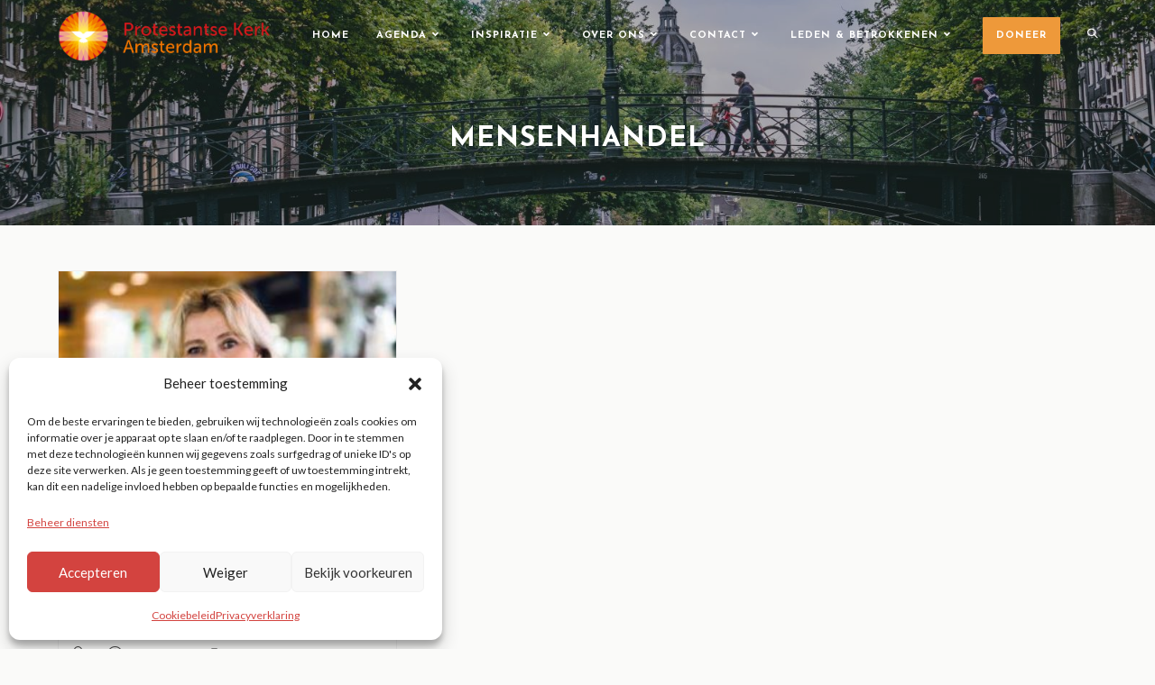

--- FILE ---
content_type: text/html; charset=utf-8
request_url: https://www.protestantsamsterdam.nl/tag/mensenhandel/
body_size: 22907
content:
<!DOCTYPE html>
<html class="html" lang="nl-NL">
<head>
	<meta charset="UTF-8">
	<link rel="profile" href="https://gmpg.org/xfn/11">

	
<!-- MapPress Easy Google Maps Version:2.95.3PRO (https://www.mappresspro.com) -->
<meta name='robots' content='noindex, follow' />
	<style>img:is([sizes="auto" i], [sizes^="auto," i]) { contain-intrinsic-size: 3000px 1500px }</style>
	<meta name="viewport" content="width=device-width, initial-scale=1">
	<!-- This site is optimized with the Yoast SEO plugin v26.3 - https://yoast.com/wordpress/plugins/seo/ -->
	<title>mensenhandel Archieven - Protestantse Kerk Amsterdam</title>
	<meta property="og:locale" content="nl_NL" />
	<meta property="og:type" content="article" />
	<meta property="og:title" content="mensenhandel Archieven - Protestantse Kerk Amsterdam" />
	<meta property="og:url" content="https://www.protestantsamsterdam.nl/tag/mensenhandel/" />
	<meta property="og:site_name" content="Protestantse Kerk Amsterdam" />
	<meta name="twitter:card" content="summary_large_image" />
	<script type="application/ld+json" class="yoast-schema-graph">{"@context":"https://schema.org","@graph":[{"@type":"CollectionPage","@id":"https://www.protestantsamsterdam.nl/tag/mensenhandel/","url":"https://www.protestantsamsterdam.nl/tag/mensenhandel/","name":"mensenhandel Archieven - Protestantse Kerk Amsterdam","isPartOf":{"@id":"https://www.protestantsamsterdam.nl/#website"},"primaryImageOfPage":{"@id":"https://www.protestantsamsterdam.nl/tag/mensenhandel/#primaryimage"},"image":{"@id":"https://www.protestantsamsterdam.nl/tag/mensenhandel/#primaryimage"},"thumbnailUrl":"https://www.protestantsamsterdam.nl/wp-content/uploads/2019/07/Toos-van-Heemskerk.jpg","breadcrumb":{"@id":"https://www.protestantsamsterdam.nl/tag/mensenhandel/#breadcrumb"},"inLanguage":"nl-NL"},{"@type":"ImageObject","inLanguage":"nl-NL","@id":"https://www.protestantsamsterdam.nl/tag/mensenhandel/#primaryimage","url":"https://www.protestantsamsterdam.nl/wp-content/uploads/2019/07/Toos-van-Heemskerk.jpg","contentUrl":"https://www.protestantsamsterdam.nl/wp-content/uploads/2019/07/Toos-van-Heemskerk.jpg","width":447,"height":395},{"@type":"BreadcrumbList","@id":"https://www.protestantsamsterdam.nl/tag/mensenhandel/#breadcrumb","itemListElement":[{"@type":"ListItem","position":1,"name":"Home","item":"https://www.protestantsamsterdam.nl/"},{"@type":"ListItem","position":2,"name":"mensenhandel"}]},{"@type":"WebSite","@id":"https://www.protestantsamsterdam.nl/#website","url":"https://www.protestantsamsterdam.nl/","name":"Protestantse Kerk Amsterdam","description":"","publisher":{"@id":"https://www.protestantsamsterdam.nl/#organization"},"potentialAction":[{"@type":"SearchAction","target":{"@type":"EntryPoint","urlTemplate":"https://www.protestantsamsterdam.nl/?s={search_term_string}"},"query-input":{"@type":"PropertyValueSpecification","valueRequired":true,"valueName":"search_term_string"}}],"inLanguage":"nl-NL"},{"@type":"Organization","@id":"https://www.protestantsamsterdam.nl/#organization","name":"Protestantse Kerk Amsterdam","url":"https://www.protestantsamsterdam.nl/","logo":{"@type":"ImageObject","inLanguage":"nl-NL","@id":"https://www.protestantsamsterdam.nl/#/schema/logo/image/","url":"https://www.protestantsamsterdam.nl/wp-content/uploads/2021/09/cropped-Logo-PKA-april-2021-website-1.png","contentUrl":"https://www.protestantsamsterdam.nl/wp-content/uploads/2021/09/cropped-Logo-PKA-april-2021-website-1.png","width":591,"height":150,"caption":"Protestantse Kerk Amsterdam"},"image":{"@id":"https://www.protestantsamsterdam.nl/#/schema/logo/image/"}}]}</script>
	<!-- / Yoast SEO plugin. -->


<link rel='dns-prefetch' href='//www.googletagmanager.com' />
<link rel='dns-prefetch' href='//fonts.googleapis.com' />
<link rel="alternate" type="application/rss+xml" title="Protestantse Kerk Amsterdam &raquo; feed" href="https://www.protestantsamsterdam.nl/feed/" />
<link rel="alternate" type="application/rss+xml" title="Protestantse Kerk Amsterdam &raquo; reacties feed" href="https://www.protestantsamsterdam.nl/comments/feed/" />
<link rel="alternate" type="application/rss+xml" title="Protestantse Kerk Amsterdam &raquo; mensenhandel tag feed" href="https://www.protestantsamsterdam.nl/tag/mensenhandel/feed/" />
<script>
window._wpemojiSettings = {"baseUrl":"https:\/\/s.w.org\/images\/core\/emoji\/16.0.1\/72x72\/","ext":".png","svgUrl":"https:\/\/s.w.org\/images\/core\/emoji\/16.0.1\/svg\/","svgExt":".svg","source":{"concatemoji":"https:\/\/www.protestantsamsterdam.nl\/wp-includes\/js\/wp-emoji-release.min.js?ver=6.8.3"}};
/*! This file is auto-generated */
!function(s,n){var o,i,e;function c(e){try{var t={supportTests:e,timestamp:(new Date).valueOf()};sessionStorage.setItem(o,JSON.stringify(t))}catch(e){}}function p(e,t,n){e.clearRect(0,0,e.canvas.width,e.canvas.height),e.fillText(t,0,0);var t=new Uint32Array(e.getImageData(0,0,e.canvas.width,e.canvas.height).data),a=(e.clearRect(0,0,e.canvas.width,e.canvas.height),e.fillText(n,0,0),new Uint32Array(e.getImageData(0,0,e.canvas.width,e.canvas.height).data));return t.every(function(e,t){return e===a[t]})}function u(e,t){e.clearRect(0,0,e.canvas.width,e.canvas.height),e.fillText(t,0,0);for(var n=e.getImageData(16,16,1,1),a=0;a<n.data.length;a++)if(0!==n.data[a])return!1;return!0}function f(e,t,n,a){switch(t){case"flag":return n(e,"\ud83c\udff3\ufe0f\u200d\u26a7\ufe0f","\ud83c\udff3\ufe0f\u200b\u26a7\ufe0f")?!1:!n(e,"\ud83c\udde8\ud83c\uddf6","\ud83c\udde8\u200b\ud83c\uddf6")&&!n(e,"\ud83c\udff4\udb40\udc67\udb40\udc62\udb40\udc65\udb40\udc6e\udb40\udc67\udb40\udc7f","\ud83c\udff4\u200b\udb40\udc67\u200b\udb40\udc62\u200b\udb40\udc65\u200b\udb40\udc6e\u200b\udb40\udc67\u200b\udb40\udc7f");case"emoji":return!a(e,"\ud83e\udedf")}return!1}function g(e,t,n,a){var r="undefined"!=typeof WorkerGlobalScope&&self instanceof WorkerGlobalScope?new OffscreenCanvas(300,150):s.createElement("canvas"),o=r.getContext("2d",{willReadFrequently:!0}),i=(o.textBaseline="top",o.font="600 32px Arial",{});return e.forEach(function(e){i[e]=t(o,e,n,a)}),i}function t(e){var t=s.createElement("script");t.src=e,t.defer=!0,s.head.appendChild(t)}"undefined"!=typeof Promise&&(o="wpEmojiSettingsSupports",i=["flag","emoji"],n.supports={everything:!0,everythingExceptFlag:!0},e=new Promise(function(e){s.addEventListener("DOMContentLoaded",e,{once:!0})}),new Promise(function(t){var n=function(){try{var e=JSON.parse(sessionStorage.getItem(o));if("object"==typeof e&&"number"==typeof e.timestamp&&(new Date).valueOf()<e.timestamp+604800&&"object"==typeof e.supportTests)return e.supportTests}catch(e){}return null}();if(!n){if("undefined"!=typeof Worker&&"undefined"!=typeof OffscreenCanvas&&"undefined"!=typeof URL&&URL.createObjectURL&&"undefined"!=typeof Blob)try{var e="postMessage("+g.toString()+"("+[JSON.stringify(i),f.toString(),p.toString(),u.toString()].join(",")+"));",a=new Blob([e],{type:"text/javascript"}),r=new Worker(URL.createObjectURL(a),{name:"wpTestEmojiSupports"});return void(r.onmessage=function(e){c(n=e.data),r.terminate(),t(n)})}catch(e){}c(n=g(i,f,p,u))}t(n)}).then(function(e){for(var t in e)n.supports[t]=e[t],n.supports.everything=n.supports.everything&&n.supports[t],"flag"!==t&&(n.supports.everythingExceptFlag=n.supports.everythingExceptFlag&&n.supports[t]);n.supports.everythingExceptFlag=n.supports.everythingExceptFlag&&!n.supports.flag,n.DOMReady=!1,n.readyCallback=function(){n.DOMReady=!0}}).then(function(){return e}).then(function(){var e;n.supports.everything||(n.readyCallback(),(e=n.source||{}).concatemoji?t(e.concatemoji):e.wpemoji&&e.twemoji&&(t(e.twemoji),t(e.wpemoji)))}))}((window,document),window._wpemojiSettings);
</script>
<style id='wp-emoji-styles-inline-css'>

	img.wp-smiley, img.emoji {
		display: inline !important;
		border: none !important;
		box-shadow: none !important;
		height: 1em !important;
		width: 1em !important;
		margin: 0 0.07em !important;
		vertical-align: -0.1em !important;
		background: none !important;
		padding: 0 !important;
	}
</style>
<link rel='stylesheet' id='wp-block-library-css' href='https://www.protestantsamsterdam.nl/wp-includes/css/dist/block-library/style.min.css?ver=6.8.3' media='all' />
<style id='wp-block-library-theme-inline-css'>
.wp-block-audio :where(figcaption){color:#555;font-size:13px;text-align:center}.is-dark-theme .wp-block-audio :where(figcaption){color:#ffffffa6}.wp-block-audio{margin:0 0 1em}.wp-block-code{border:1px solid #ccc;border-radius:4px;font-family:Menlo,Consolas,monaco,monospace;padding:.8em 1em}.wp-block-embed :where(figcaption){color:#555;font-size:13px;text-align:center}.is-dark-theme .wp-block-embed :where(figcaption){color:#ffffffa6}.wp-block-embed{margin:0 0 1em}.blocks-gallery-caption{color:#555;font-size:13px;text-align:center}.is-dark-theme .blocks-gallery-caption{color:#ffffffa6}:root :where(.wp-block-image figcaption){color:#555;font-size:13px;text-align:center}.is-dark-theme :root :where(.wp-block-image figcaption){color:#ffffffa6}.wp-block-image{margin:0 0 1em}.wp-block-pullquote{border-bottom:4px solid;border-top:4px solid;color:currentColor;margin-bottom:1.75em}.wp-block-pullquote cite,.wp-block-pullquote footer,.wp-block-pullquote__citation{color:currentColor;font-size:.8125em;font-style:normal;text-transform:uppercase}.wp-block-quote{border-left:.25em solid;margin:0 0 1.75em;padding-left:1em}.wp-block-quote cite,.wp-block-quote footer{color:currentColor;font-size:.8125em;font-style:normal;position:relative}.wp-block-quote:where(.has-text-align-right){border-left:none;border-right:.25em solid;padding-left:0;padding-right:1em}.wp-block-quote:where(.has-text-align-center){border:none;padding-left:0}.wp-block-quote.is-large,.wp-block-quote.is-style-large,.wp-block-quote:where(.is-style-plain){border:none}.wp-block-search .wp-block-search__label{font-weight:700}.wp-block-search__button{border:1px solid #ccc;padding:.375em .625em}:where(.wp-block-group.has-background){padding:1.25em 2.375em}.wp-block-separator.has-css-opacity{opacity:.4}.wp-block-separator{border:none;border-bottom:2px solid;margin-left:auto;margin-right:auto}.wp-block-separator.has-alpha-channel-opacity{opacity:1}.wp-block-separator:not(.is-style-wide):not(.is-style-dots){width:100px}.wp-block-separator.has-background:not(.is-style-dots){border-bottom:none;height:1px}.wp-block-separator.has-background:not(.is-style-wide):not(.is-style-dots){height:2px}.wp-block-table{margin:0 0 1em}.wp-block-table td,.wp-block-table th{word-break:normal}.wp-block-table :where(figcaption){color:#555;font-size:13px;text-align:center}.is-dark-theme .wp-block-table :where(figcaption){color:#ffffffa6}.wp-block-video :where(figcaption){color:#555;font-size:13px;text-align:center}.is-dark-theme .wp-block-video :where(figcaption){color:#ffffffa6}.wp-block-video{margin:0 0 1em}:root :where(.wp-block-template-part.has-background){margin-bottom:0;margin-top:0;padding:1.25em 2.375em}
</style>
<style id='classic-theme-styles-inline-css'>
/*! This file is auto-generated */
.wp-block-button__link{color:#fff;background-color:#32373c;border-radius:9999px;box-shadow:none;text-decoration:none;padding:calc(.667em + 2px) calc(1.333em + 2px);font-size:1.125em}.wp-block-file__button{background:#32373c;color:#fff;text-decoration:none}
</style>
<link rel='stylesheet' id='mappress-leaflet-css' href='https://www.protestantsamsterdam.nl/wp-content/plugins/mappress-google-maps-for-wordpress/lib/leaflet/leaflet.css?ver=1.7.1' media='all' />
<link rel='stylesheet' id='mappress-css' href='https://www.protestantsamsterdam.nl/wp-content/plugins/mappress-google-maps-for-wordpress/css/mappress.css?ver=2.95.3PRO' media='all' />
<style id='safe-svg-svg-icon-style-inline-css'>
.safe-svg-cover{text-align:center}.safe-svg-cover .safe-svg-inside{display:inline-block;max-width:100%}.safe-svg-cover svg{fill:currentColor;height:100%;max-height:100%;max-width:100%;width:100%}

</style>
<style id='global-styles-inline-css'>
:root{--wp--preset--aspect-ratio--square: 1;--wp--preset--aspect-ratio--4-3: 4/3;--wp--preset--aspect-ratio--3-4: 3/4;--wp--preset--aspect-ratio--3-2: 3/2;--wp--preset--aspect-ratio--2-3: 2/3;--wp--preset--aspect-ratio--16-9: 16/9;--wp--preset--aspect-ratio--9-16: 9/16;--wp--preset--color--black: #000000;--wp--preset--color--cyan-bluish-gray: #abb8c3;--wp--preset--color--white: #ffffff;--wp--preset--color--pale-pink: #f78da7;--wp--preset--color--vivid-red: #cf2e2e;--wp--preset--color--luminous-vivid-orange: #ff6900;--wp--preset--color--luminous-vivid-amber: #fcb900;--wp--preset--color--light-green-cyan: #7bdcb5;--wp--preset--color--vivid-green-cyan: #00d084;--wp--preset--color--pale-cyan-blue: #8ed1fc;--wp--preset--color--vivid-cyan-blue: #0693e3;--wp--preset--color--vivid-purple: #9b51e0;--wp--preset--gradient--vivid-cyan-blue-to-vivid-purple: linear-gradient(135deg,rgba(6,147,227,1) 0%,rgb(155,81,224) 100%);--wp--preset--gradient--light-green-cyan-to-vivid-green-cyan: linear-gradient(135deg,rgb(122,220,180) 0%,rgb(0,208,130) 100%);--wp--preset--gradient--luminous-vivid-amber-to-luminous-vivid-orange: linear-gradient(135deg,rgba(252,185,0,1) 0%,rgba(255,105,0,1) 100%);--wp--preset--gradient--luminous-vivid-orange-to-vivid-red: linear-gradient(135deg,rgba(255,105,0,1) 0%,rgb(207,46,46) 100%);--wp--preset--gradient--very-light-gray-to-cyan-bluish-gray: linear-gradient(135deg,rgb(238,238,238) 0%,rgb(169,184,195) 100%);--wp--preset--gradient--cool-to-warm-spectrum: linear-gradient(135deg,rgb(74,234,220) 0%,rgb(151,120,209) 20%,rgb(207,42,186) 40%,rgb(238,44,130) 60%,rgb(251,105,98) 80%,rgb(254,248,76) 100%);--wp--preset--gradient--blush-light-purple: linear-gradient(135deg,rgb(255,206,236) 0%,rgb(152,150,240) 100%);--wp--preset--gradient--blush-bordeaux: linear-gradient(135deg,rgb(254,205,165) 0%,rgb(254,45,45) 50%,rgb(107,0,62) 100%);--wp--preset--gradient--luminous-dusk: linear-gradient(135deg,rgb(255,203,112) 0%,rgb(199,81,192) 50%,rgb(65,88,208) 100%);--wp--preset--gradient--pale-ocean: linear-gradient(135deg,rgb(255,245,203) 0%,rgb(182,227,212) 50%,rgb(51,167,181) 100%);--wp--preset--gradient--electric-grass: linear-gradient(135deg,rgb(202,248,128) 0%,rgb(113,206,126) 100%);--wp--preset--gradient--midnight: linear-gradient(135deg,rgb(2,3,129) 0%,rgb(40,116,252) 100%);--wp--preset--font-size--small: 13px;--wp--preset--font-size--medium: 20px;--wp--preset--font-size--large: 36px;--wp--preset--font-size--x-large: 42px;--wp--preset--spacing--20: 0.44rem;--wp--preset--spacing--30: 0.67rem;--wp--preset--spacing--40: 1rem;--wp--preset--spacing--50: 1.5rem;--wp--preset--spacing--60: 2.25rem;--wp--preset--spacing--70: 3.38rem;--wp--preset--spacing--80: 5.06rem;--wp--preset--shadow--natural: 6px 6px 9px rgba(0, 0, 0, 0.2);--wp--preset--shadow--deep: 12px 12px 50px rgba(0, 0, 0, 0.4);--wp--preset--shadow--sharp: 6px 6px 0px rgba(0, 0, 0, 0.2);--wp--preset--shadow--outlined: 6px 6px 0px -3px rgba(255, 255, 255, 1), 6px 6px rgba(0, 0, 0, 1);--wp--preset--shadow--crisp: 6px 6px 0px rgba(0, 0, 0, 1);}:where(.is-layout-flex){gap: 0.5em;}:where(.is-layout-grid){gap: 0.5em;}body .is-layout-flex{display: flex;}.is-layout-flex{flex-wrap: wrap;align-items: center;}.is-layout-flex > :is(*, div){margin: 0;}body .is-layout-grid{display: grid;}.is-layout-grid > :is(*, div){margin: 0;}:where(.wp-block-columns.is-layout-flex){gap: 2em;}:where(.wp-block-columns.is-layout-grid){gap: 2em;}:where(.wp-block-post-template.is-layout-flex){gap: 1.25em;}:where(.wp-block-post-template.is-layout-grid){gap: 1.25em;}.has-black-color{color: var(--wp--preset--color--black) !important;}.has-cyan-bluish-gray-color{color: var(--wp--preset--color--cyan-bluish-gray) !important;}.has-white-color{color: var(--wp--preset--color--white) !important;}.has-pale-pink-color{color: var(--wp--preset--color--pale-pink) !important;}.has-vivid-red-color{color: var(--wp--preset--color--vivid-red) !important;}.has-luminous-vivid-orange-color{color: var(--wp--preset--color--luminous-vivid-orange) !important;}.has-luminous-vivid-amber-color{color: var(--wp--preset--color--luminous-vivid-amber) !important;}.has-light-green-cyan-color{color: var(--wp--preset--color--light-green-cyan) !important;}.has-vivid-green-cyan-color{color: var(--wp--preset--color--vivid-green-cyan) !important;}.has-pale-cyan-blue-color{color: var(--wp--preset--color--pale-cyan-blue) !important;}.has-vivid-cyan-blue-color{color: var(--wp--preset--color--vivid-cyan-blue) !important;}.has-vivid-purple-color{color: var(--wp--preset--color--vivid-purple) !important;}.has-black-background-color{background-color: var(--wp--preset--color--black) !important;}.has-cyan-bluish-gray-background-color{background-color: var(--wp--preset--color--cyan-bluish-gray) !important;}.has-white-background-color{background-color: var(--wp--preset--color--white) !important;}.has-pale-pink-background-color{background-color: var(--wp--preset--color--pale-pink) !important;}.has-vivid-red-background-color{background-color: var(--wp--preset--color--vivid-red) !important;}.has-luminous-vivid-orange-background-color{background-color: var(--wp--preset--color--luminous-vivid-orange) !important;}.has-luminous-vivid-amber-background-color{background-color: var(--wp--preset--color--luminous-vivid-amber) !important;}.has-light-green-cyan-background-color{background-color: var(--wp--preset--color--light-green-cyan) !important;}.has-vivid-green-cyan-background-color{background-color: var(--wp--preset--color--vivid-green-cyan) !important;}.has-pale-cyan-blue-background-color{background-color: var(--wp--preset--color--pale-cyan-blue) !important;}.has-vivid-cyan-blue-background-color{background-color: var(--wp--preset--color--vivid-cyan-blue) !important;}.has-vivid-purple-background-color{background-color: var(--wp--preset--color--vivid-purple) !important;}.has-black-border-color{border-color: var(--wp--preset--color--black) !important;}.has-cyan-bluish-gray-border-color{border-color: var(--wp--preset--color--cyan-bluish-gray) !important;}.has-white-border-color{border-color: var(--wp--preset--color--white) !important;}.has-pale-pink-border-color{border-color: var(--wp--preset--color--pale-pink) !important;}.has-vivid-red-border-color{border-color: var(--wp--preset--color--vivid-red) !important;}.has-luminous-vivid-orange-border-color{border-color: var(--wp--preset--color--luminous-vivid-orange) !important;}.has-luminous-vivid-amber-border-color{border-color: var(--wp--preset--color--luminous-vivid-amber) !important;}.has-light-green-cyan-border-color{border-color: var(--wp--preset--color--light-green-cyan) !important;}.has-vivid-green-cyan-border-color{border-color: var(--wp--preset--color--vivid-green-cyan) !important;}.has-pale-cyan-blue-border-color{border-color: var(--wp--preset--color--pale-cyan-blue) !important;}.has-vivid-cyan-blue-border-color{border-color: var(--wp--preset--color--vivid-cyan-blue) !important;}.has-vivid-purple-border-color{border-color: var(--wp--preset--color--vivid-purple) !important;}.has-vivid-cyan-blue-to-vivid-purple-gradient-background{background: var(--wp--preset--gradient--vivid-cyan-blue-to-vivid-purple) !important;}.has-light-green-cyan-to-vivid-green-cyan-gradient-background{background: var(--wp--preset--gradient--light-green-cyan-to-vivid-green-cyan) !important;}.has-luminous-vivid-amber-to-luminous-vivid-orange-gradient-background{background: var(--wp--preset--gradient--luminous-vivid-amber-to-luminous-vivid-orange) !important;}.has-luminous-vivid-orange-to-vivid-red-gradient-background{background: var(--wp--preset--gradient--luminous-vivid-orange-to-vivid-red) !important;}.has-very-light-gray-to-cyan-bluish-gray-gradient-background{background: var(--wp--preset--gradient--very-light-gray-to-cyan-bluish-gray) !important;}.has-cool-to-warm-spectrum-gradient-background{background: var(--wp--preset--gradient--cool-to-warm-spectrum) !important;}.has-blush-light-purple-gradient-background{background: var(--wp--preset--gradient--blush-light-purple) !important;}.has-blush-bordeaux-gradient-background{background: var(--wp--preset--gradient--blush-bordeaux) !important;}.has-luminous-dusk-gradient-background{background: var(--wp--preset--gradient--luminous-dusk) !important;}.has-pale-ocean-gradient-background{background: var(--wp--preset--gradient--pale-ocean) !important;}.has-electric-grass-gradient-background{background: var(--wp--preset--gradient--electric-grass) !important;}.has-midnight-gradient-background{background: var(--wp--preset--gradient--midnight) !important;}.has-small-font-size{font-size: var(--wp--preset--font-size--small) !important;}.has-medium-font-size{font-size: var(--wp--preset--font-size--medium) !important;}.has-large-font-size{font-size: var(--wp--preset--font-size--large) !important;}.has-x-large-font-size{font-size: var(--wp--preset--font-size--x-large) !important;}
:where(.wp-block-post-template.is-layout-flex){gap: 1.25em;}:where(.wp-block-post-template.is-layout-grid){gap: 1.25em;}
:where(.wp-block-columns.is-layout-flex){gap: 2em;}:where(.wp-block-columns.is-layout-grid){gap: 2em;}
:root :where(.wp-block-pullquote){font-size: 1.5em;line-height: 1.6;}
</style>
<link rel='stylesheet' id='wpa-css-css' href='https://www.protestantsamsterdam.nl/wp-content/plugins/honeypot/includes/css/wpa.css?ver=2.3.04' media='all' />
<link rel='stylesheet' id='cmplz-general-css' href='https://www.protestantsamsterdam.nl/wp-content/plugins/complianz-gdpr-premium/assets/css/cookieblocker.min.css?ver=1763043413' media='all' />
<link rel='stylesheet' id='search-filter-plugin-styles-css' href='https://www.protestantsamsterdam.nl/wp-content/plugins/search-filter-pro/public/assets/css/search-filter.min.css?ver=2.5.21' media='all' />
<link rel='stylesheet' id='oceanwp-style-css' href='https://www.protestantsamsterdam.nl/wp-content/themes/oceanwp/assets/css/style.min.css?ver=1.0' media='all' />
<link rel='stylesheet' id='child-style-css' href='https://www.protestantsamsterdam.nl/wp-content/themes/oceanwp-child-theme-master/style.css?ver=6.8.3' media='all' />
<link rel='stylesheet' id='font-awesome-css' href='https://www.protestantsamsterdam.nl/wp-content/themes/oceanwp/assets/fonts/fontawesome/css/all.min.css?ver=6.7.2' media='all' />
<link rel='stylesheet' id='simple-line-icons-css' href='https://www.protestantsamsterdam.nl/wp-content/themes/oceanwp/assets/css/third/simple-line-icons.min.css?ver=2.4.0' media='all' />
<link rel='stylesheet' id='oceanwp-google-font-lato-css' href='//fonts.googleapis.com/css?family=Lato%3A100%2C200%2C300%2C400%2C500%2C600%2C700%2C800%2C900%2C100i%2C200i%2C300i%2C400i%2C500i%2C600i%2C700i%2C800i%2C900i&#038;subset=latin&#038;display=swap&#038;ver=6.8.3' media='all' />
<link rel='stylesheet' id='oceanwp-google-font-josefin-sans-css' href='//fonts.googleapis.com/css?family=Josefin+Sans%3A100%2C200%2C300%2C400%2C500%2C600%2C700%2C800%2C900%2C100i%2C200i%2C300i%2C400i%2C500i%2C600i%2C700i%2C800i%2C900i&#038;subset=latin&#038;display=swap&#038;ver=6.8.3' media='all' />
<link rel='stylesheet' id='elementor-frontend-css' href='https://www.protestantsamsterdam.nl/wp-content/plugins/elementor/assets/css/frontend.min.css?ver=3.33.0' media='all' />
<link rel='stylesheet' id='widget-spacer-css' href='https://www.protestantsamsterdam.nl/wp-content/plugins/elementor/assets/css/widget-spacer.min.css?ver=3.33.0' media='all' />
<link rel='stylesheet' id='widget-social-icons-css' href='https://www.protestantsamsterdam.nl/wp-content/plugins/elementor/assets/css/widget-social-icons.min.css?ver=3.33.0' media='all' />
<link rel='stylesheet' id='e-apple-webkit-css' href='https://www.protestantsamsterdam.nl/wp-content/plugins/elementor/assets/css/conditionals/apple-webkit.min.css?ver=3.33.0' media='all' />
<link rel='stylesheet' id='widget-heading-css' href='https://www.protestantsamsterdam.nl/wp-content/plugins/elementor/assets/css/widget-heading.min.css?ver=3.33.0' media='all' />
<link rel='stylesheet' id='widget-nav-menu-css' href='https://www.protestantsamsterdam.nl/wp-content/plugins/elementor-pro/assets/css/widget-nav-menu.min.css?ver=3.33.1' media='all' />
<link rel='stylesheet' id='widget-image-css' href='https://www.protestantsamsterdam.nl/wp-content/plugins/elementor/assets/css/widget-image.min.css?ver=3.33.0' media='all' />
<link rel='stylesheet' id='widget-divider-css' href='https://www.protestantsamsterdam.nl/wp-content/plugins/elementor/assets/css/widget-divider.min.css?ver=3.33.0' media='all' />
<link rel='stylesheet' id='e-popup-css' href='https://www.protestantsamsterdam.nl/wp-content/plugins/elementor-pro/assets/css/conditionals/popup.min.css?ver=3.33.1' media='all' />
<link rel='stylesheet' id='elementor-icons-css' href='https://www.protestantsamsterdam.nl/wp-content/plugins/elementor/assets/lib/eicons/css/elementor-icons.min.css?ver=5.44.0' media='all' />
<link rel='stylesheet' id='elementor-post-10228-css' href='https://www.protestantsamsterdam.nl/wp-content/uploads/elementor/css/post-10228.css?ver=1765469552' media='all' />
<link rel='stylesheet' id='elementor-post-16405-css' href='https://www.protestantsamsterdam.nl/wp-content/uploads/elementor/css/post-16405.css?ver=1767609634' media='all' />
<link rel='stylesheet' id='elementor-post-30644-css' href='https://www.protestantsamsterdam.nl/wp-content/uploads/elementor/css/post-30644.css?ver=1768320914' media='all' />
<link rel='stylesheet' id='oe-widgets-style-css' href='https://www.protestantsamsterdam.nl/wp-content/plugins/ocean-extra/assets/css/widgets.css?ver=6.8.3' media='all' />
<link rel='stylesheet' id='elementor-gf-local-roboto-css' href='https://www.protestantsamsterdam.nl/wp-content/uploads/elementor/google-fonts/css/roboto.css?ver=1742547756' media='all' />
<link rel='stylesheet' id='elementor-gf-local-robotoslab-css' href='https://www.protestantsamsterdam.nl/wp-content/uploads/elementor/google-fonts/css/robotoslab.css?ver=1742547763' media='all' />
<link rel='stylesheet' id='elementor-gf-local-breeserif-css' href='https://www.protestantsamsterdam.nl/wp-content/uploads/elementor/google-fonts/css/breeserif.css?ver=1742547949' media='all' />
<link rel='stylesheet' id='elementor-gf-local-opensans-css' href='https://www.protestantsamsterdam.nl/wp-content/uploads/elementor/google-fonts/css/opensans.css?ver=1742578452' media='all' />
<link rel='stylesheet' id='elementor-icons-shared-0-css' href='https://www.protestantsamsterdam.nl/wp-content/plugins/elementor/assets/lib/font-awesome/css/fontawesome.min.css?ver=5.15.3' media='all' />
<link rel='stylesheet' id='elementor-icons-fa-brands-css' href='https://www.protestantsamsterdam.nl/wp-content/plugins/elementor/assets/lib/font-awesome/css/brands.min.css?ver=5.15.3' media='all' />
<link rel='stylesheet' id='elementor-icons-fa-solid-css' href='https://www.protestantsamsterdam.nl/wp-content/plugins/elementor/assets/lib/font-awesome/css/solid.min.css?ver=5.15.3' media='all' />
<script src="https://www.protestantsamsterdam.nl/wp-includes/js/jquery/jquery.min.js?ver=3.7.1" id="jquery-core-js"></script>
<script src="https://www.protestantsamsterdam.nl/wp-includes/js/jquery/jquery-migrate.min.js?ver=3.4.1" id="jquery-migrate-js"></script>
<script id="search-filter-plugin-build-js-extra">
var SF_LDATA = {"ajax_url":"https:\/\/www.protestantsamsterdam.nl\/wp-admin\/admin-ajax.php","home_url":"https:\/\/www.protestantsamsterdam.nl\/","extensions":[]};
</script>
<script src="https://www.protestantsamsterdam.nl/wp-content/plugins/search-filter-pro/public/assets/js/search-filter-build.min.js?ver=2.5.21" id="search-filter-plugin-build-js"></script>
<script src="https://www.protestantsamsterdam.nl/wp-content/plugins/search-filter-pro/public/assets/js/chosen.jquery.min.js?ver=2.5.21" id="search-filter-plugin-chosen-js"></script>

<!-- Google tag (gtag.js) snippet toegevoegd door Site Kit -->
<!-- Google Analytics snippet toegevoegd door Site Kit -->
<script src="https://www.googletagmanager.com/gtag/js?id=G-9ZBXJMWX6T" id="google_gtagjs-js" async></script>
<script id="google_gtagjs-js-after">
window.dataLayer = window.dataLayer || [];function gtag(){dataLayer.push(arguments);}
gtag("set","linker",{"domains":["www.protestantsamsterdam.nl"]});
gtag("js", new Date());
gtag("set", "developer_id.dZTNiMT", true);
gtag("config", "G-9ZBXJMWX6T");
</script>
<link rel="https://api.w.org/" href="https://www.protestantsamsterdam.nl/wp-json/" /><link rel="alternate" title="JSON" type="application/json" href="https://www.protestantsamsterdam.nl/wp-json/wp/v2/tags/190" /><link rel="EditURI" type="application/rsd+xml" title="RSD" href="https://www.protestantsamsterdam.nl/xmlrpc.php?rsd" />
<meta name="generator" content="WordPress 6.8.3" />
<meta name="generator" content="Site Kit by Google 1.165.0" />			<style>.cmplz-hidden {
					display: none !important;
				}</style><meta name="generator" content="Elementor 3.33.0; features: additional_custom_breakpoints; settings: css_print_method-external, google_font-enabled, font_display-auto">
			<style>
				.e-con.e-parent:nth-of-type(n+4):not(.e-lazyloaded):not(.e-no-lazyload),
				.e-con.e-parent:nth-of-type(n+4):not(.e-lazyloaded):not(.e-no-lazyload) * {
					background-image: none !important;
				}
				@media screen and (max-height: 1024px) {
					.e-con.e-parent:nth-of-type(n+3):not(.e-lazyloaded):not(.e-no-lazyload),
					.e-con.e-parent:nth-of-type(n+3):not(.e-lazyloaded):not(.e-no-lazyload) * {
						background-image: none !important;
					}
				}
				@media screen and (max-height: 640px) {
					.e-con.e-parent:nth-of-type(n+2):not(.e-lazyloaded):not(.e-no-lazyload),
					.e-con.e-parent:nth-of-type(n+2):not(.e-lazyloaded):not(.e-no-lazyload) * {
						background-image: none !important;
					}
				}
			</style>
			<link rel="icon" href="https://www.protestantsamsterdam.nl/wp-content/uploads/2023/03/logo-protestantse-kerk-amsterdam-PKA-copy-150x150.png" sizes="32x32" />
<link rel="icon" href="https://www.protestantsamsterdam.nl/wp-content/uploads/2023/03/logo-protestantse-kerk-amsterdam-PKA-copy.png" sizes="192x192" />
<link rel="apple-touch-icon" href="https://www.protestantsamsterdam.nl/wp-content/uploads/2023/03/logo-protestantse-kerk-amsterdam-PKA-copy.png" />
<meta name="msapplication-TileImage" content="https://www.protestantsamsterdam.nl/wp-content/uploads/2023/03/logo-protestantse-kerk-amsterdam-PKA-copy.png" />
		<style id="wp-custom-css">
			.oceanwp-recent-posts .recent-posts-comments{display:none}.oceanwp-recent-posts .recent-posts-info .sep{display:none}.tribe-events-list-widget .tribe-events-list-widget-events{list-style:none;padding-left:0 !important;padding-bottom:15px !important;border-bottom:1px solid #e9e9e9}		</style>
		<!-- OceanWP CSS -->
<style type="text/css">
.background-image-page-header-overlay{opacity:0.3}/* Colors */a:hover,a.light:hover,.theme-heading .text::before,.theme-heading .text::after,#top-bar-content >a:hover,#top-bar-social li.oceanwp-email a:hover,#site-navigation-wrap .dropdown-menu >li >a:hover,#site-header.medium-header #medium-searchform button:hover,.oceanwp-mobile-menu-icon a:hover,.blog-entry.post .blog-entry-header .entry-title a:hover,.blog-entry.post .blog-entry-readmore a:hover,.blog-entry.thumbnail-entry .blog-entry-category a,ul.meta li a:hover,.dropcap,.single nav.post-navigation .nav-links .title,body .related-post-title a:hover,body #wp-calendar caption,body .contact-info-widget.default i,body .contact-info-widget.big-icons i,body .custom-links-widget .oceanwp-custom-links li a:hover,body .custom-links-widget .oceanwp-custom-links li a:hover:before,body .posts-thumbnails-widget li a:hover,body .social-widget li.oceanwp-email a:hover,.comment-author .comment-meta .comment-reply-link,#respond #cancel-comment-reply-link:hover,#footer-widgets .footer-box a:hover,#footer-bottom a:hover,#footer-bottom #footer-bottom-menu a:hover,.sidr a:hover,.sidr-class-dropdown-toggle:hover,.sidr-class-menu-item-has-children.active >a,.sidr-class-menu-item-has-children.active >a >.sidr-class-dropdown-toggle,input[type=checkbox]:checked:before{color:#d3433f}.single nav.post-navigation .nav-links .title .owp-icon use,.blog-entry.post .blog-entry-readmore a:hover .owp-icon use,body .contact-info-widget.default .owp-icon use,body .contact-info-widget.big-icons .owp-icon use{stroke:#d3433f}input[type="button"],input[type="reset"],input[type="submit"],button[type="submit"],.button,#site-navigation-wrap .dropdown-menu >li.btn >a >span,.thumbnail:hover i,.thumbnail:hover .link-post-svg-icon,.post-quote-content,.omw-modal .omw-close-modal,body .contact-info-widget.big-icons li:hover i,body .contact-info-widget.big-icons li:hover .owp-icon,body div.wpforms-container-full .wpforms-form input[type=submit],body div.wpforms-container-full .wpforms-form button[type=submit],body div.wpforms-container-full .wpforms-form .wpforms-page-button,.woocommerce-cart .wp-element-button,.woocommerce-checkout .wp-element-button,.wp-block-button__link{background-color:#d3433f}.widget-title{border-color:#d3433f}blockquote{border-color:#d3433f}.wp-block-quote{border-color:#d3433f}#searchform-dropdown{border-color:#d3433f}.dropdown-menu .sub-menu{border-color:#d3433f}.blog-entry.large-entry .blog-entry-readmore a:hover{border-color:#d3433f}.oceanwp-newsletter-form-wrap input[type="email"]:focus{border-color:#d3433f}.social-widget li.oceanwp-email a:hover{border-color:#d3433f}#respond #cancel-comment-reply-link:hover{border-color:#d3433f}body .contact-info-widget.big-icons li:hover i{border-color:#d3433f}body .contact-info-widget.big-icons li:hover .owp-icon{border-color:#d3433f}#footer-widgets .oceanwp-newsletter-form-wrap input[type="email"]:focus{border-color:#d3433f}input[type="button"]:hover,input[type="reset"]:hover,input[type="submit"]:hover,button[type="submit"]:hover,input[type="button"]:focus,input[type="reset"]:focus,input[type="submit"]:focus,button[type="submit"]:focus,.button:hover,.button:focus,#site-navigation-wrap .dropdown-menu >li.btn >a:hover >span,.post-quote-author,.omw-modal .omw-close-modal:hover,body div.wpforms-container-full .wpforms-form input[type=submit]:hover,body div.wpforms-container-full .wpforms-form button[type=submit]:hover,body div.wpforms-container-full .wpforms-form .wpforms-page-button:hover,.woocommerce-cart .wp-element-button:hover,.woocommerce-checkout .wp-element-button:hover,.wp-block-button__link:hover{background-color:#d31710}table th,table td,hr,.content-area,body.content-left-sidebar #content-wrap .content-area,.content-left-sidebar .content-area,#top-bar-wrap,#site-header,#site-header.top-header #search-toggle,.dropdown-menu ul li,.centered-minimal-page-header,.blog-entry.post,.blog-entry.grid-entry .blog-entry-inner,.blog-entry.thumbnail-entry .blog-entry-bottom,.single-post .entry-title,.single .entry-share-wrap .entry-share,.single .entry-share,.single .entry-share ul li a,.single nav.post-navigation,.single nav.post-navigation .nav-links .nav-previous,#author-bio,#author-bio .author-bio-avatar,#author-bio .author-bio-social li a,#related-posts,#comments,.comment-body,#respond #cancel-comment-reply-link,#blog-entries .type-page,.page-numbers a,.page-numbers span:not(.elementor-screen-only),.page-links span,body #wp-calendar caption,body #wp-calendar th,body #wp-calendar tbody,body .contact-info-widget.default i,body .contact-info-widget.big-icons i,body .contact-info-widget.big-icons .owp-icon,body .contact-info-widget.default .owp-icon,body .posts-thumbnails-widget li,body .tagcloud a{border-color:#eeeeee}body,.separate-layout,.has-parallax-footer:not(.separate-layout) #main{background-color:rgba(126,111,93,0.03)}a:hover{color:#d3433f}a:hover .owp-icon use{stroke:#d3433f}body .theme-button,body input[type="submit"],body button[type="submit"],body button,body .button,body div.wpforms-container-full .wpforms-form input[type=submit],body div.wpforms-container-full .wpforms-form button[type=submit],body div.wpforms-container-full .wpforms-form .wpforms-page-button,.woocommerce-cart .wp-element-button,.woocommerce-checkout .wp-element-button,.wp-block-button__link{background-color:#d3433f}body .theme-button:hover,body input[type="submit"]:hover,body button[type="submit"]:hover,body button:hover,body .button:hover,body div.wpforms-container-full .wpforms-form input[type=submit]:hover,body div.wpforms-container-full .wpforms-form input[type=submit]:active,body div.wpforms-container-full .wpforms-form button[type=submit]:hover,body div.wpforms-container-full .wpforms-form button[type=submit]:active,body div.wpforms-container-full .wpforms-form .wpforms-page-button:hover,body div.wpforms-container-full .wpforms-form .wpforms-page-button:active,.woocommerce-cart .wp-element-button:hover,.woocommerce-checkout .wp-element-button:hover,.wp-block-button__link:hover{background-color:#222222}body .theme-button,body input[type="submit"],body button[type="submit"],body button,body .button,body div.wpforms-container-full .wpforms-form input[type=submit],body div.wpforms-container-full .wpforms-form button[type=submit],body div.wpforms-container-full .wpforms-form .wpforms-page-button,.woocommerce-cart .wp-element-button,.woocommerce-checkout .wp-element-button,.wp-block-button__link{border-color:#ffffff}body .theme-button:hover,body input[type="submit"]:hover,body button[type="submit"]:hover,body button:hover,body .button:hover,body div.wpforms-container-full .wpforms-form input[type=submit]:hover,body div.wpforms-container-full .wpforms-form input[type=submit]:active,body div.wpforms-container-full .wpforms-form button[type=submit]:hover,body div.wpforms-container-full .wpforms-form button[type=submit]:active,body div.wpforms-container-full .wpforms-form .wpforms-page-button:hover,body div.wpforms-container-full .wpforms-form .wpforms-page-button:active,.woocommerce-cart .wp-element-button:hover,.woocommerce-checkout .wp-element-button:hover,.wp-block-button__link:hover{border-color:#ffffff}form input[type="text"],form input[type="password"],form input[type="email"],form input[type="url"],form input[type="date"],form input[type="month"],form input[type="time"],form input[type="datetime"],form input[type="datetime-local"],form input[type="week"],form input[type="number"],form input[type="search"],form input[type="tel"],form input[type="color"],form select,form textarea,.select2-container .select2-choice,.woocommerce .woocommerce-checkout .select2-container--default .select2-selection--single{border-color:#eaeaea}body div.wpforms-container-full .wpforms-form input[type=date],body div.wpforms-container-full .wpforms-form input[type=datetime],body div.wpforms-container-full .wpforms-form input[type=datetime-local],body div.wpforms-container-full .wpforms-form input[type=email],body div.wpforms-container-full .wpforms-form input[type=month],body div.wpforms-container-full .wpforms-form input[type=number],body div.wpforms-container-full .wpforms-form input[type=password],body div.wpforms-container-full .wpforms-form input[type=range],body div.wpforms-container-full .wpforms-form input[type=search],body div.wpforms-container-full .wpforms-form input[type=tel],body div.wpforms-container-full .wpforms-form input[type=text],body div.wpforms-container-full .wpforms-form input[type=time],body div.wpforms-container-full .wpforms-form input[type=url],body div.wpforms-container-full .wpforms-form input[type=week],body div.wpforms-container-full .wpforms-form select,body div.wpforms-container-full .wpforms-form textarea{border-color:#eaeaea}form input[type="text"]:focus,form input[type="password"]:focus,form input[type="email"]:focus,form input[type="tel"]:focus,form input[type="url"]:focus,form input[type="search"]:focus,form textarea:focus,.select2-drop-active,.select2-dropdown-open.select2-drop-above .select2-choice,.select2-dropdown-open.select2-drop-above .select2-choices,.select2-drop.select2-drop-above.select2-drop-active,.select2-container-active .select2-choice,.select2-container-active .select2-choices{border-color:#bfbfbf}body div.wpforms-container-full .wpforms-form input:focus,body div.wpforms-container-full .wpforms-form textarea:focus,body div.wpforms-container-full .wpforms-form select:focus{border-color:#bfbfbf}form input[type="text"],form input[type="password"],form input[type="email"],form input[type="url"],form input[type="date"],form input[type="month"],form input[type="time"],form input[type="datetime"],form input[type="datetime-local"],form input[type="week"],form input[type="number"],form input[type="search"],form input[type="tel"],form input[type="color"],form select,form textarea,.woocommerce .woocommerce-checkout .select2-container--default .select2-selection--single{background-color:#f9f9f9}body div.wpforms-container-full .wpforms-form input[type=date],body div.wpforms-container-full .wpforms-form input[type=datetime],body div.wpforms-container-full .wpforms-form input[type=datetime-local],body div.wpforms-container-full .wpforms-form input[type=email],body div.wpforms-container-full .wpforms-form input[type=month],body div.wpforms-container-full .wpforms-form input[type=number],body div.wpforms-container-full .wpforms-form input[type=password],body div.wpforms-container-full .wpforms-form input[type=range],body div.wpforms-container-full .wpforms-form input[type=search],body div.wpforms-container-full .wpforms-form input[type=tel],body div.wpforms-container-full .wpforms-form input[type=text],body div.wpforms-container-full .wpforms-form input[type=time],body div.wpforms-container-full .wpforms-form input[type=url],body div.wpforms-container-full .wpforms-form input[type=week],body div.wpforms-container-full .wpforms-form select,body div.wpforms-container-full .wpforms-form textarea{background-color:#f9f9f9}label,body div.wpforms-container-full .wpforms-form .wpforms-field-label{color:#333333}.site-breadcrumbs a:hover,.background-image-page-header .site-breadcrumbs a:hover{color:#d3433f}.site-breadcrumbs a:hover .owp-icon use,.background-image-page-header .site-breadcrumbs a:hover .owp-icon use{stroke:#d3433f}body{color:#3d3d3d}/* OceanWP Style Settings CSS */.theme-button,input[type="submit"],button[type="submit"],button,.button,body div.wpforms-container-full .wpforms-form input[type=submit],body div.wpforms-container-full .wpforms-form button[type=submit],body div.wpforms-container-full .wpforms-form .wpforms-page-button{border-style:solid}.theme-button,input[type="submit"],button[type="submit"],button,.button,body div.wpforms-container-full .wpforms-form input[type=submit],body div.wpforms-container-full .wpforms-form button[type=submit],body div.wpforms-container-full .wpforms-form .wpforms-page-button{border-width:1px}form input[type="text"],form input[type="password"],form input[type="email"],form input[type="url"],form input[type="date"],form input[type="month"],form input[type="time"],form input[type="datetime"],form input[type="datetime-local"],form input[type="week"],form input[type="number"],form input[type="search"],form input[type="tel"],form input[type="color"],form select,form textarea{padding:5px 10px 5px 10px}body div.wpforms-container-full .wpforms-form input[type=date],body div.wpforms-container-full .wpforms-form input[type=datetime],body div.wpforms-container-full .wpforms-form input[type=datetime-local],body div.wpforms-container-full .wpforms-form input[type=email],body div.wpforms-container-full .wpforms-form input[type=month],body div.wpforms-container-full .wpforms-form input[type=number],body div.wpforms-container-full .wpforms-form input[type=password],body div.wpforms-container-full .wpforms-form input[type=range],body div.wpforms-container-full .wpforms-form input[type=search],body div.wpforms-container-full .wpforms-form input[type=tel],body div.wpforms-container-full .wpforms-form input[type=text],body div.wpforms-container-full .wpforms-form input[type=time],body div.wpforms-container-full .wpforms-form input[type=url],body div.wpforms-container-full .wpforms-form input[type=week],body div.wpforms-container-full .wpforms-form select,body div.wpforms-container-full .wpforms-form textarea{padding:5px 10px 5px 10px;height:auto}form input[type="text"],form input[type="password"],form input[type="email"],form input[type="url"],form input[type="date"],form input[type="month"],form input[type="time"],form input[type="datetime"],form input[type="datetime-local"],form input[type="week"],form input[type="number"],form input[type="search"],form input[type="tel"],form input[type="color"],form select,form textarea,.woocommerce .woocommerce-checkout .select2-container--default .select2-selection--single{border-style:solid}body div.wpforms-container-full .wpforms-form input[type=date],body div.wpforms-container-full .wpforms-form input[type=datetime],body div.wpforms-container-full .wpforms-form input[type=datetime-local],body div.wpforms-container-full .wpforms-form input[type=email],body div.wpforms-container-full .wpforms-form input[type=month],body div.wpforms-container-full .wpforms-form input[type=number],body div.wpforms-container-full .wpforms-form input[type=password],body div.wpforms-container-full .wpforms-form input[type=range],body div.wpforms-container-full .wpforms-form input[type=search],body div.wpforms-container-full .wpforms-form input[type=tel],body div.wpforms-container-full .wpforms-form input[type=text],body div.wpforms-container-full .wpforms-form input[type=time],body div.wpforms-container-full .wpforms-form input[type=url],body div.wpforms-container-full .wpforms-form input[type=week],body div.wpforms-container-full .wpforms-form select,body div.wpforms-container-full .wpforms-form textarea{border-style:solid}form input[type="text"],form input[type="password"],form input[type="email"],form input[type="url"],form input[type="date"],form input[type="month"],form input[type="time"],form input[type="datetime"],form input[type="datetime-local"],form input[type="week"],form input[type="number"],form input[type="search"],form input[type="tel"],form input[type="color"],form select,form textarea{border-radius:3px}body div.wpforms-container-full .wpforms-form input[type=date],body div.wpforms-container-full .wpforms-form input[type=datetime],body div.wpforms-container-full .wpforms-form input[type=datetime-local],body div.wpforms-container-full .wpforms-form input[type=email],body div.wpforms-container-full .wpforms-form input[type=month],body div.wpforms-container-full .wpforms-form input[type=number],body div.wpforms-container-full .wpforms-form input[type=password],body div.wpforms-container-full .wpforms-form input[type=range],body div.wpforms-container-full .wpforms-form input[type=search],body div.wpforms-container-full .wpforms-form input[type=tel],body div.wpforms-container-full .wpforms-form input[type=text],body div.wpforms-container-full .wpforms-form input[type=time],body div.wpforms-container-full .wpforms-form input[type=url],body div.wpforms-container-full .wpforms-form input[type=week],body div.wpforms-container-full .wpforms-form select,body div.wpforms-container-full .wpforms-form textarea{border-radius:3px}#main #content-wrap,.separate-layout #main #content-wrap{padding-top:50px;padding-bottom:50px}.page-numbers a,.page-numbers span:not(.elementor-screen-only),.page-links span{font-size:16px}@media (max-width:768px){.page-numbers a,.page-numbers span:not(.elementor-screen-only),.page-links span{font-size:px}}@media (max-width:480px){.page-numbers a,.page-numbers span:not(.elementor-screen-only),.page-links span{font-size:px}}#scroll-top{background-color:#eeeeee}#scroll-top:hover{background-color:#d3433f}#scroll-top{color:#222222}#scroll-top .owp-icon use{stroke:#222222}#scroll-top:hover{color:#fcfcfc}#scroll-top:hover .owp-icon use{stroke:#222222}.page-header,.has-transparent-header .page-header{padding:60px 0 0 0}/* Header */#site-logo #site-logo-inner,.oceanwp-social-menu .social-menu-inner,#site-header.full_screen-header .menu-bar-inner,.after-header-content .after-header-content-inner{height:80px}#site-navigation-wrap .dropdown-menu >li >a,#site-navigation-wrap .dropdown-menu >li >span.opl-logout-link,.oceanwp-mobile-menu-icon a,.mobile-menu-close,.after-header-content-inner >a{line-height:80px}#site-header{border-color:rgba(255,255,255,0.5)}@media (max-width:768px){#site-logo #site-logo-inner a img,#site-header.center-header #site-navigation-wrap .middle-site-logo a img{max-width:188px}}@media (max-width:480px){#site-logo #site-logo-inner a img,#site-header.center-header #site-navigation-wrap .middle-site-logo a img{max-width:151px}}#site-header #site-logo #site-logo-inner a img,#site-header.center-header #site-navigation-wrap .middle-site-logo a img{max-height:60px}@media (max-width:768px){#site-header #site-logo #site-logo-inner a img,#site-header.center-header #site-navigation-wrap .middle-site-logo a img{max-height:42px}}@media (max-width:480px){#site-header #site-logo #site-logo-inner a img,#site-header.center-header #site-navigation-wrap .middle-site-logo a img{max-height:39px}}#site-navigation-wrap .dropdown-menu >li >a:hover,.oceanwp-mobile-menu-icon a:hover,#searchform-header-replace-close:hover{color:#d3433f}#site-navigation-wrap .dropdown-menu >li >a:hover .owp-icon use,.oceanwp-mobile-menu-icon a:hover .owp-icon use,#searchform-header-replace-close:hover .owp-icon use{stroke:#d3433f}.dropdown-menu .sub-menu,#searchform-dropdown,.current-shop-items-dropdown{border-color:#d3433f}.oceanwp-social-menu.simple-social ul li a{color:#222222}.oceanwp-social-menu.simple-social ul li a .owp-icon use{stroke:#222222}body .sidr a:hover,body .sidr-class-dropdown-toggle:hover,body .sidr-class-dropdown-toggle .fa,body .sidr-class-menu-item-has-children.active >a,body .sidr-class-menu-item-has-children.active >a >.sidr-class-dropdown-toggle,#mobile-dropdown ul li a:hover,#mobile-dropdown ul li a .dropdown-toggle:hover,#mobile-dropdown .menu-item-has-children.active >a,#mobile-dropdown .menu-item-has-children.active >a >.dropdown-toggle,#mobile-fullscreen ul li a:hover,#mobile-fullscreen .oceanwp-social-menu.simple-social ul li a:hover{color:#d3433f}#mobile-fullscreen a.close:hover .close-icon-inner,#mobile-fullscreen a.close:hover .close-icon-inner::after{background-color:#d3433f}/* Blog CSS */.ocean-single-post-header ul.meta-item li a:hover{color:#333333}/* Sidebar */.sidebar-box .widget-title{color:#222222}.widget-title{border-color:#d3433f}/* Footer Widgets */#footer-widgets{background-color:#ffffff}#footer-widgets .footer-box .widget-title{color:#222222}#footer-widgets,#footer-widgets p,#footer-widgets li a:before,#footer-widgets .contact-info-widget span.oceanwp-contact-title,#footer-widgets .recent-posts-date,#footer-widgets .recent-posts-comments,#footer-widgets .widget-recent-posts-icons li .fa{color:#777777}#footer-widgets li,#footer-widgets #wp-calendar caption,#footer-widgets #wp-calendar th,#footer-widgets #wp-calendar tbody,#footer-widgets .contact-info-widget i,#footer-widgets .oceanwp-newsletter-form-wrap input[type="email"],#footer-widgets .posts-thumbnails-widget li,#footer-widgets .social-widget li a{border-color:#eaeaea}#footer-widgets .contact-info-widget .owp-icon{border-color:#eaeaea}#footer-widgets .footer-box a,#footer-widgets a{color:#333333}#footer-widgets .footer-box a:hover,#footer-widgets a:hover{color:#d3433f}/* Footer Copyright */#footer-bottom{background-color:#ffffff}#footer-bottom,#footer-bottom p{color:#adadad}#footer-bottom a,#footer-bottom #footer-bottom-menu a{color:#222222}#footer-bottom a:hover,#footer-bottom #footer-bottom-menu a:hover{color:#d3433f}.page-header{background-image:url( https://www.protestantsamsterdam.nl/wp-content/uploads/2020/08/Amsterdam-brug.jpg ) !important;background-position:center center;height:250px}/* Typography */body{font-family:Lato;font-size:16px;line-height:1.8;font-weight:500}h1,h2,h3,h4,h5,h6,.theme-heading,.widget-title,.oceanwp-widget-recent-posts-title,.comment-reply-title,.entry-title,.sidebar-box .widget-title{font-family:'Josefin Sans';line-height:1.4;font-weight:700}h1{font-size:23px;line-height:1.4}h2{font-size:20px;line-height:1.4}h3{font-size:18px;line-height:1.4}h4{font-size:17px;line-height:1.4}h5{font-size:14px;line-height:1.4}h6{font-size:15px;line-height:1.4}.page-header .page-header-title,.page-header.background-image-page-header .page-header-title{font-size:30px;line-height:1.4;letter-spacing:1px;font-weight:700;text-transform:uppercase}.page-header .page-subheading{font-size:15px;line-height:1.8}.site-breadcrumbs,.site-breadcrumbs a{font-size:11px;line-height:1.4;letter-spacing:.6px;text-transform:uppercase}#top-bar-content,#top-bar-social-alt{font-size:12px;line-height:1.8}#site-logo a.site-logo-text{font-size:24px;line-height:1.8}#site-navigation-wrap .dropdown-menu >li >a,#site-header.full_screen-header .fs-dropdown-menu >li >a,#site-header.top-header #site-navigation-wrap .dropdown-menu >li >a,#site-header.center-header #site-navigation-wrap .dropdown-menu >li >a,#site-header.medium-header #site-navigation-wrap .dropdown-menu >li >a,.oceanwp-mobile-menu-icon a{font-family:'Josefin Sans';font-size:11px;letter-spacing:1px;font-weight:700;text-transform:uppercase}.dropdown-menu ul li a.menu-link,#site-header.full_screen-header .fs-dropdown-menu ul.sub-menu li a{font-size:12px;line-height:1.2;letter-spacing:.6px;text-transform:none}.sidr-class-dropdown-menu li a,a.sidr-class-toggle-sidr-close,#mobile-dropdown ul li a,body #mobile-fullscreen ul li a{font-size:15px;line-height:1.8}.blog-entry.post .blog-entry-header .entry-title a{font-size:24px;line-height:1.4}.ocean-single-post-header .single-post-title{font-size:34px;line-height:1.4;letter-spacing:.6px}.ocean-single-post-header ul.meta-item li,.ocean-single-post-header ul.meta-item li a{font-size:13px;line-height:1.4;letter-spacing:.6px}.ocean-single-post-header .post-author-name,.ocean-single-post-header .post-author-name a{font-size:14px;line-height:1.4;letter-spacing:.6px}.ocean-single-post-header .post-author-description{font-size:12px;line-height:1.4;letter-spacing:.6px}.single-post .entry-title{line-height:1.4;letter-spacing:.6px}.single-post ul.meta li,.single-post ul.meta li a{font-size:14px;line-height:1.4;letter-spacing:.6px}.sidebar-box .widget-title,.sidebar-box.widget_block .wp-block-heading{font-size:15px;line-height:1;letter-spacing:1px}#footer-widgets .footer-box .widget-title{font-size:15px;line-height:1;letter-spacing:1px}#footer-bottom #copyright{font-family:'Josefin Sans';font-size:10px;line-height:1;letter-spacing:1px;font-weight:600;text-transform:uppercase}#footer-bottom #footer-bottom-menu{font-family:'Josefin Sans';font-size:10px;line-height:1;letter-spacing:1px;font-weight:600;text-transform:uppercase}.woocommerce-store-notice.demo_store{line-height:2;letter-spacing:1.5px}.demo_store .woocommerce-store-notice__dismiss-link{line-height:2;letter-spacing:1.5px}.woocommerce ul.products li.product li.title h2,.woocommerce ul.products li.product li.title a{font-size:14px;line-height:1.5}.woocommerce ul.products li.product li.category,.woocommerce ul.products li.product li.category a{font-size:12px;line-height:1}.woocommerce ul.products li.product .price{font-size:18px;line-height:1}.woocommerce ul.products li.product .button,.woocommerce ul.products li.product .product-inner .added_to_cart{font-size:12px;line-height:1.5;letter-spacing:1px}.woocommerce ul.products li.owp-woo-cond-notice span,.woocommerce ul.products li.owp-woo-cond-notice a{font-size:16px;line-height:1;letter-spacing:1px;font-weight:600;text-transform:capitalize}.woocommerce div.product .product_title{font-size:24px;line-height:1.4;letter-spacing:.6px}.woocommerce div.product p.price{font-size:36px;line-height:1}.woocommerce .owp-btn-normal .summary form button.button,.woocommerce .owp-btn-big .summary form button.button,.woocommerce .owp-btn-very-big .summary form button.button{font-size:12px;line-height:1.5;letter-spacing:1px;text-transform:uppercase}.woocommerce div.owp-woo-single-cond-notice span,.woocommerce div.owp-woo-single-cond-notice a{font-size:18px;line-height:2;letter-spacing:1.5px;font-weight:600;text-transform:capitalize}.ocean-preloader--active .preloader-after-content{font-size:20px;line-height:1.8;letter-spacing:.6px}
</style></head>

<body data-cmplz=2 class="archive tag tag-mensenhandel tag-190 wp-custom-logo wp-embed-responsive wp-theme-oceanwp wp-child-theme-oceanwp-child-theme-master oceanwp-theme dropdown-mobile has-transparent-header no-header-border default-breakpoint content-full-width content-max-width page-with-background-title has-blog-grid pagination-center elementor-default elementor-kit-10228" >

	
	
	<div id="outer-wrap" class="site clr">

		<a class="skip-link screen-reader-text" href="#main">Ga naar inhoud</a>

		
		<div id="wrap" class="clr">

			
				<div id="transparent-header-wrap" class="clr">
	
<header id="site-header" class="transparent-header header-replace clr" data-height="80" role="banner">

	
					
			<div id="site-header-inner" class="clr container">

				
				

<div id="site-logo" class="clr" >

	
	<div id="site-logo-inner" class="clr">

		<a href="https://www.protestantsamsterdam.nl/" class="custom-logo-link" rel="home"><img fetchpriority="high" width="591" height="150" src="https://www.protestantsamsterdam.nl/wp-content/uploads/2021/09/cropped-Logo-PKA-april-2021-website-1.png" class="custom-logo" alt="Protestantse Kerk Amsterdam" decoding="async" srcset="https://www.protestantsamsterdam.nl/wp-content/uploads/2021/09/cropped-Logo-PKA-april-2021-website-1.png 1x, https://www.protestantsamsterdam.nl/wp-content/uploads/2021/09/Logo-PKA-april-2021-website-1.png 2x" sizes="(max-width: 591px) 100vw, 591px" /></a>
	</div><!-- #site-logo-inner -->

	
	
</div><!-- #site-logo -->

			<div id="site-navigation-wrap" class="clr">
			
			
			
			<nav id="site-navigation" class="navigation main-navigation clr" role="navigation" >

				<ul id="menu-main-menu" class="main-menu dropdown-menu sf-menu"><li id="menu-item-20531" class="menu-item menu-item-type-post_type menu-item-object-page menu-item-home menu-item-20531"><a href="https://www.protestantsamsterdam.nl/" class="menu-link"><span class="text-wrap">Home</span></a></li><li id="menu-item-30540" class="menu-item menu-item-type-custom menu-item-object-custom menu-item-has-children dropdown menu-item-30540"><a href="/activiteiten" class="menu-link"><span class="text-wrap">Agenda<i class="nav-arrow fa fa-angle-down" aria-hidden="true" role="img"></i></span></a>
<ul class="sub-menu">
	<li id="menu-item-5854" class="menu-item menu-item-type-custom menu-item-object-custom menu-item-5854"><a href="https://www.protestantsamsterdam.nl/activiteiten/" class="menu-link"><span class="text-wrap">Activiteiten</span></a></li>	<li id="menu-item-17503" class="menu-item menu-item-type-post_type menu-item-object-page menu-item-17503"><a href="https://www.protestantsamsterdam.nl/kerkdiensten-4/" class="menu-link"><span class="text-wrap">Kerkdiensten</span></a></li></ul>
</li><li id="menu-item-30541" class="menu-item menu-item-type-custom menu-item-object-custom menu-item-has-children dropdown menu-item-30541"><a href="/artikelen" class="menu-link"><span class="text-wrap">Inspiratie<i class="nav-arrow fa fa-angle-down" aria-hidden="true" role="img"></i></span></a>
<ul class="sub-menu">
	<li id="menu-item-5851" class="menu-item menu-item-type-post_type menu-item-object-page menu-item-5851"><a href="https://www.protestantsamsterdam.nl/artikelen/" class="menu-link"><span class="text-wrap">Artikelen</span></a></li>	<li id="menu-item-17492" class="menu-item menu-item-type-post_type menu-item-object-page menu-item-17492"><a href="https://www.protestantsamsterdam.nl/stilteplekken/" class="menu-link"><span class="text-wrap">Stilteplekken</span></a></li></ul>
</li><li id="menu-item-17493" class="menu-item menu-item-type-post_type menu-item-object-page menu-item-has-children dropdown menu-item-17493"><a href="https://www.protestantsamsterdam.nl/missie-visie/" class="menu-link"><span class="text-wrap">Over ons<i class="nav-arrow fa fa-angle-down" aria-hidden="true" role="img"></i></span></a>
<ul class="sub-menu">
	<li id="menu-item-17494" class="menu-item menu-item-type-post_type menu-item-object-page menu-item-17494"><a href="https://www.protestantsamsterdam.nl/missie-visie/" class="menu-link"><span class="text-wrap">Missie &#038; Visie</span></a></li>	<li id="menu-item-5849" class="menu-item menu-item-type-post_type menu-item-object-page menu-item-5849"><a href="https://www.protestantsamsterdam.nl/kerken/" class="menu-link"><span class="text-wrap">Kerkplekken</span></a></li>	<li id="menu-item-12113" class="menu-item menu-item-type-post_type menu-item-object-page menu-item-12113"><a href="https://www.protestantsamsterdam.nl/voorgangers/" class="menu-link"><span class="text-wrap">Predikanten, pastores en pioniers</span></a></li>	<li id="menu-item-19905" class="menu-item menu-item-type-custom menu-item-object-custom menu-item-19905"><a href="https://www.protestantsamsterdam.nl/werken-bij/" class="menu-link"><span class="text-wrap">Werken bij de kerk</span></a></li></ul>
</li><li id="menu-item-346" class="menu-item menu-item-type-post_type menu-item-object-page menu-item-has-children dropdown menu-item-346"><a href="https://www.protestantsamsterdam.nl/contact/" class="menu-link"><span class="text-wrap">Contact<i class="nav-arrow fa fa-angle-down" aria-hidden="true" role="img"></i></span></a>
<ul class="sub-menu">
	<li id="menu-item-18134" class="menu-item menu-item-type-custom menu-item-object-custom menu-item-18134"><a href="https://www.protestantsamsterdam.nl/contact/" class="menu-link"><span class="text-wrap">Algemeen</span></a></li>	<li id="menu-item-17498" class="menu-item menu-item-type-post_type menu-item-object-page menu-item-17498"><a href="https://www.protestantsamsterdam.nl/hulp/" class="menu-link"><span class="text-wrap">Hulp of goed gesprek</span></a></li>	<li id="menu-item-24529" class="menu-item menu-item-type-post_type menu-item-object-page menu-item-24529"><a href="https://www.protestantsamsterdam.nl/verhuur/" class="menu-link"><span class="text-wrap">Kerk(zaal) huren</span></a></li>	<li id="menu-item-17501" class="menu-item menu-item-type-post_type menu-item-object-page menu-item-17501"><a href="https://www.protestantsamsterdam.nl/dopen/" class="menu-link"><span class="text-wrap">Dopen</span></a></li>	<li id="menu-item-17502" class="menu-item menu-item-type-custom menu-item-object-custom menu-item-17502"><a href="https://www.protestantsamsterdam.nl/trouwen" class="menu-link"><span class="text-wrap">Trouwen</span></a></li>	<li id="menu-item-17496" class="menu-item menu-item-type-post_type menu-item-object-page menu-item-17496"><a href="https://www.protestantsamsterdam.nl/uitvaart/" class="menu-link"><span class="text-wrap">Uitvaart</span></a></li></ul>
</li><li id="menu-item-17500" class="menu-item menu-item-type-post_type menu-item-object-page menu-item-has-children dropdown menu-item-17500"><a href="https://www.protestantsamsterdam.nl/leden-en-betrokkenen/" class="menu-link"><span class="text-wrap">Leden &#038; betrokkenen<i class="nav-arrow fa fa-angle-down" aria-hidden="true" role="img"></i></span></a>
<ul class="sub-menu">
	<li id="menu-item-25187" class="menu-item menu-item-type-custom menu-item-object-custom menu-item-25187"><a href="https://www.protestantsamsterdam.nl/leden-en-betrokkenen#nieuws" class="menu-link"><span class="text-wrap">Nieuws</span></a></li>	<li id="menu-item-25188" class="menu-item menu-item-type-custom menu-item-object-custom menu-item-25188"><a href="https://www.protestantsamsterdam.nl/leden-en-betrokkenen#financieel" class="menu-link"><span class="text-wrap">Financieel</span></a></li>	<li id="menu-item-25190" class="menu-item menu-item-type-post_type menu-item-object-page menu-item-25190"><a href="https://www.protestantsamsterdam.nl/beleidskader/" class="menu-link"><span class="text-wrap">Beleidskader</span></a></li>	<li id="menu-item-25189" class="menu-item menu-item-type-custom menu-item-object-custom menu-item-25189"><a href="https://www.protestantsamsterdam.nl/leden-en-betrokkenen#advies" class="menu-link"><span class="text-wrap">Advies</span></a></li>	<li id="menu-item-25191" class="menu-item menu-item-type-post_type menu-item-object-page menu-item-25191"><a href="https://www.protestantsamsterdam.nl/veilige-kerk/" class="menu-link"><span class="text-wrap">Veilige kerk</span></a></li>	<li id="menu-item-17491" class="menu-item menu-item-type-post_type menu-item-object-page menu-item-17491"><a href="https://www.protestantsamsterdam.nl/lidworden/" class="menu-link"><span class="text-wrap">Lid of vriend worden</span></a></li>	<li id="menu-item-25192" class="menu-item menu-item-type-custom menu-item-object-custom menu-item-25192"><a href="https://mijnpka.protestantsamsterdam.nl/mijnpka/" class="menu-link"><span class="text-wrap">MijnPKA</span></a></li></ul>
</li><li id="menu-item-1443" class="donatiebutton menu-item menu-item-type-post_type menu-item-object-page menu-item-1443"><a href="https://www.protestantsamsterdam.nl/doneren/" class="menu-link"><span class="text-wrap">Doneer</span></a></li><li class="search-toggle-li" ><a href="https://www.protestantsamsterdam.nl/#" class="site-search-toggle search-header-replace-toggle"><span class="screen-reader-text">Toggle website zoeken</span><i class=" icon-magnifier" aria-hidden="true" role="img"></i></a></li></ul>
<div id="searchform-header-replace" class="header-searchform-wrap clr" >
<form method="get" action="https://www.protestantsamsterdam.nl/" class="header-searchform">
		<span class="screen-reader-text">Zoek op deze site</span>
		<input aria-label="Verzend zoekopdracht" type="search" name="s" autocomplete="off" value="" placeholder="Typ en druk op enter om te zoeken.." />
					</form>
	<span id="searchform-header-replace-close" aria-label="Sluit dit zoekformulier"><i class=" icon-close" aria-hidden="true" role="img"></i></span>
</div><!-- #searchform-header-replace -->

			</nav><!-- #site-navigation -->

			
			
					</div><!-- #site-navigation-wrap -->
			
		
	
				
	
	<div class="oceanwp-mobile-menu-icon clr mobile-right">

		
		
		
		<a href="https://www.protestantsamsterdam.nl/#mobile-menu-toggle" class="mobile-menu"  aria-label="Mobiel menu">
							<i class="fa fa-bars" aria-hidden="true"></i>
								<span class="oceanwp-text">Menu</span>
				<span class="oceanwp-close-text">Sluiten</span>
						</a>

		
		
		
	</div><!-- #oceanwp-mobile-menu-navbar -->

	

			</div><!-- #site-header-inner -->

			
<div id="mobile-dropdown" class="clr" >

	<nav class="clr">

		<ul id="menu-main-menu-1" class="menu"><li class="menu-item menu-item-type-post_type menu-item-object-page menu-item-home menu-item-20531"><a href="https://www.protestantsamsterdam.nl/">Home</a></li>
<li class="menu-item menu-item-type-custom menu-item-object-custom menu-item-has-children menu-item-30540"><a href="/activiteiten">Agenda</a>
<ul class="sub-menu">
	<li class="menu-item menu-item-type-custom menu-item-object-custom menu-item-5854"><a href="https://www.protestantsamsterdam.nl/activiteiten/">Activiteiten</a></li>
	<li class="menu-item menu-item-type-post_type menu-item-object-page menu-item-17503"><a href="https://www.protestantsamsterdam.nl/kerkdiensten-4/">Kerkdiensten</a></li>
</ul>
</li>
<li class="menu-item menu-item-type-custom menu-item-object-custom menu-item-has-children menu-item-30541"><a href="/artikelen">Inspiratie</a>
<ul class="sub-menu">
	<li class="menu-item menu-item-type-post_type menu-item-object-page menu-item-5851"><a href="https://www.protestantsamsterdam.nl/artikelen/">Artikelen</a></li>
	<li class="menu-item menu-item-type-post_type menu-item-object-page menu-item-17492"><a href="https://www.protestantsamsterdam.nl/stilteplekken/">Stilteplekken</a></li>
</ul>
</li>
<li class="menu-item menu-item-type-post_type menu-item-object-page menu-item-has-children menu-item-17493"><a href="https://www.protestantsamsterdam.nl/missie-visie/">Over ons</a>
<ul class="sub-menu">
	<li class="menu-item menu-item-type-post_type menu-item-object-page menu-item-17494"><a href="https://www.protestantsamsterdam.nl/missie-visie/">Missie &#038; Visie</a></li>
	<li class="menu-item menu-item-type-post_type menu-item-object-page menu-item-5849"><a href="https://www.protestantsamsterdam.nl/kerken/">Kerkplekken</a></li>
	<li class="menu-item menu-item-type-post_type menu-item-object-page menu-item-12113"><a href="https://www.protestantsamsterdam.nl/voorgangers/">Predikanten, pastores en pioniers</a></li>
	<li class="menu-item menu-item-type-custom menu-item-object-custom menu-item-19905"><a href="https://www.protestantsamsterdam.nl/werken-bij/">Werken bij de kerk</a></li>
</ul>
</li>
<li class="menu-item menu-item-type-post_type menu-item-object-page menu-item-has-children menu-item-346"><a href="https://www.protestantsamsterdam.nl/contact/">Contact</a>
<ul class="sub-menu">
	<li class="menu-item menu-item-type-custom menu-item-object-custom menu-item-18134"><a href="https://www.protestantsamsterdam.nl/contact/">Algemeen</a></li>
	<li class="menu-item menu-item-type-post_type menu-item-object-page menu-item-17498"><a href="https://www.protestantsamsterdam.nl/hulp/">Hulp of goed gesprek</a></li>
	<li class="menu-item menu-item-type-post_type menu-item-object-page menu-item-24529"><a href="https://www.protestantsamsterdam.nl/verhuur/">Kerk(zaal) huren</a></li>
	<li class="menu-item menu-item-type-post_type menu-item-object-page menu-item-17501"><a href="https://www.protestantsamsterdam.nl/dopen/">Dopen</a></li>
	<li class="menu-item menu-item-type-custom menu-item-object-custom menu-item-17502"><a href="https://www.protestantsamsterdam.nl/trouwen">Trouwen</a></li>
	<li class="menu-item menu-item-type-post_type menu-item-object-page menu-item-17496"><a href="https://www.protestantsamsterdam.nl/uitvaart/">Uitvaart</a></li>
</ul>
</li>
<li class="menu-item menu-item-type-post_type menu-item-object-page menu-item-has-children menu-item-17500"><a href="https://www.protestantsamsterdam.nl/leden-en-betrokkenen/">Leden &#038; betrokkenen</a>
<ul class="sub-menu">
	<li class="menu-item menu-item-type-custom menu-item-object-custom menu-item-25187"><a href="https://www.protestantsamsterdam.nl/leden-en-betrokkenen#nieuws">Nieuws</a></li>
	<li class="menu-item menu-item-type-custom menu-item-object-custom menu-item-25188"><a href="https://www.protestantsamsterdam.nl/leden-en-betrokkenen#financieel">Financieel</a></li>
	<li class="menu-item menu-item-type-post_type menu-item-object-page menu-item-25190"><a href="https://www.protestantsamsterdam.nl/beleidskader/">Beleidskader</a></li>
	<li class="menu-item menu-item-type-custom menu-item-object-custom menu-item-25189"><a href="https://www.protestantsamsterdam.nl/leden-en-betrokkenen#advies">Advies</a></li>
	<li class="menu-item menu-item-type-post_type menu-item-object-page menu-item-25191"><a href="https://www.protestantsamsterdam.nl/veilige-kerk/">Veilige kerk</a></li>
	<li class="menu-item menu-item-type-post_type menu-item-object-page menu-item-17491"><a href="https://www.protestantsamsterdam.nl/lidworden/">Lid of vriend worden</a></li>
	<li class="menu-item menu-item-type-custom menu-item-object-custom menu-item-25192"><a href="https://mijnpka.protestantsamsterdam.nl/mijnpka/">MijnPKA</a></li>
</ul>
</li>
<li class="donatiebutton menu-item menu-item-type-post_type menu-item-object-page menu-item-1443"><a href="https://www.protestantsamsterdam.nl/doneren/">Doneer</a></li>
<li class="search-toggle-li" ><a href="https://www.protestantsamsterdam.nl/#" class="site-search-toggle search-header-replace-toggle"><span class="screen-reader-text">Toggle website zoeken</span><i class=" icon-magnifier" aria-hidden="true" role="img"></i></a></li></ul>
<div id="mobile-menu-search" class="clr">
	<form aria-label="Zoek op deze site" method="get" action="https://www.protestantsamsterdam.nl/" class="mobile-searchform">
		<input aria-label="Zoekopdracht invoegen" value="" class="field" id="ocean-mobile-search-1" type="search" name="s" autocomplete="off" placeholder="Zoeken" />
		<button aria-label="Verzend zoekopdracht" type="submit" class="searchform-submit">
			<i class=" icon-magnifier" aria-hidden="true" role="img"></i>		</button>
					</form>
</div><!-- .mobile-menu-search -->

	</nav>

</div>

			
			
		
		
</header><!-- #site-header -->

	</div>
	
			
			<main id="main" class="site-main clr" role="main">

				

<header class="page-header background-image-page-header">

	
	<div class="container clr page-header-inner">

		
			<h1 class="page-header-title clr">mensenhandel</h1>

			
		
		
	</div><!-- .page-header-inner -->

	<span class="background-image-page-header-overlay"></span>
	
</header><!-- .page-header -->


	
	<div id="content-wrap" class="container clr">

		
		<div id="primary" class="content-area clr">

			
			<div id="content" class="site-content clr">

				
										<div id="blog-entries" class="entries clr oceanwp-row blog-grid">

							
							
								
								
	<article id="post-9311" class="blog-entry clr col span_1_of_3 col-1 grid-entry post-9311 post type-post status-publish format-standard has-post-thumbnail hentry category-archief tag-dignita tag-hoftuin tag-mensenhandel tag-perspectief entry has-media">

		<div class="blog-entry-inner clr">

			
<div class="thumbnail">

	<a href="https://www.protestantsamsterdam.nl/perspectief-op-nieuwe-toekomst/" class="thumbnail-link">

		<img width="300" height="265" src="https://www.protestantsamsterdam.nl/wp-content/uploads/2019/07/Toos-van-Heemskerk-300x265.jpg" class="attachment-medium size-medium wp-post-image" alt="Lees meer over het artikel ‘Perspectief op nieuwe toekomst’" decoding="async" srcset="https://www.protestantsamsterdam.nl/wp-content/uploads/2019/07/Toos-van-Heemskerk-300x265.jpg 300w, https://www.protestantsamsterdam.nl/wp-content/uploads/2019/07/Toos-van-Heemskerk.jpg 447w" sizes="(max-width: 300px) 100vw, 300px" />			<span class="overlay"></span>
			
	</a>

	
</div><!-- .thumbnail -->


<header class="blog-entry-header clr">
	<h2 class="blog-entry-title entry-title">
		<a href="https://www.protestantsamsterdam.nl/perspectief-op-nieuwe-toekomst/"  rel="bookmark">‘Perspectief op nieuwe toekomst’</a>
	</h2><!-- .blog-entry-title -->
</header><!-- .blog-entry-header -->


<ul class="meta obem-default clr" aria-label="Bericht details:">

	
					<li class="meta-author"><span class="screen-reader-text">Bericht auteur:</span><i class=" icon-user" aria-hidden="true" role="img"></i><a href="https://www.protestantsamsterdam.nl/author/protestantsamsterdam/" title="Berichten van " rel="author"></a></li>
		
		
		
		
		
		
	
		
					<li class="meta-date"><span class="screen-reader-text">Bericht gepubliceerd op:</span><i class=" icon-clock" aria-hidden="true" role="img"></i>15/07/2019</li>
		
		
		
		
		
	
		
		
		
					<li class="meta-cat"><span class="screen-reader-text">Berichtcategorie:</span><i class=" icon-folder" aria-hidden="true" role="img"></i><a href="https://www.protestantsamsterdam.nl/category/archief/" rel="category tag">Archief</a></li>
		
		
		
	
</ul>


			
		</div><!-- .blog-entry-inner -->

	</article><!-- #post-## -->

	
								
							
						</div><!-- #blog-entries -->

							
					
				
			</div><!-- #content -->

			
		</div><!-- #primary -->

		
	</div><!-- #content-wrap -->

	

	</main><!-- #main -->

	
	
			<footer data-elementor-type="footer" data-elementor-id="16405" class="elementor elementor-16405 elementor-location-footer" data-elementor-post-type="elementor_library">
					<section class="elementor-section elementor-top-section elementor-element elementor-element-a603a44 elementor-section-boxed elementor-section-height-default elementor-section-height-default" data-id="a603a44" data-element_type="section" data-settings="{&quot;background_background&quot;:&quot;classic&quot;}">
						<div class="elementor-container elementor-column-gap-default">
					<div class="elementor-column elementor-col-100 elementor-top-column elementor-element elementor-element-0674a8a" data-id="0674a8a" data-element_type="column">
			<div class="elementor-widget-wrap elementor-element-populated">
						<div class="elementor-element elementor-element-98ed67e elementor-widget elementor-widget-spacer" data-id="98ed67e" data-element_type="widget" data-widget_type="spacer.default">
				<div class="elementor-widget-container">
							<div class="elementor-spacer">
			<div class="elementor-spacer-inner"></div>
		</div>
						</div>
				</div>
				<div class="elementor-element elementor-element-4463466 e-grid-align-mobile-left elementor-shape-rounded elementor-grid-0 e-grid-align-center elementor-widget elementor-widget-social-icons" data-id="4463466" data-element_type="widget" data-widget_type="social-icons.default">
				<div class="elementor-widget-container">
							<div class="elementor-social-icons-wrapper elementor-grid" role="list">
							<span class="elementor-grid-item" role="listitem">
					<a class="elementor-icon elementor-social-icon elementor-social-icon-instagram elementor-repeater-item-fd82e66" href="https://www.instagram.com/protestantsamsterdam/" target="_blank">
						<span class="elementor-screen-only">Instagram</span>
						<i aria-hidden="true" class="fab fa-instagram"></i>					</a>
				</span>
							<span class="elementor-grid-item" role="listitem">
					<a class="elementor-icon elementor-social-icon elementor-social-icon-linkedin elementor-repeater-item-6a2cb48" href="https://www.linkedin.com/company/protestantse-kerk-amsterdam/?originalSubdomain=nl" target="_blank">
						<span class="elementor-screen-only">Linkedin</span>
						<i aria-hidden="true" class="fab fa-linkedin"></i>					</a>
				</span>
							<span class="elementor-grid-item" role="listitem">
					<a class="elementor-icon elementor-social-icon elementor-social-icon-whatsapp elementor-repeater-item-ed26d81" href="http://wa.me/+31205353700" target="_blank">
						<span class="elementor-screen-only">Whatsapp</span>
						<i aria-hidden="true" class="fab fa-whatsapp"></i>					</a>
				</span>
					</div>
						</div>
				</div>
					</div>
		</div>
					</div>
		</section>
				<section class="elementor-section elementor-top-section elementor-element elementor-element-9318e76 elementor-section-boxed elementor-section-height-default elementor-section-height-default" data-id="9318e76" data-element_type="section" data-settings="{&quot;background_background&quot;:&quot;classic&quot;}">
						<div class="elementor-container elementor-column-gap-default">
					<div class="elementor-column elementor-col-33 elementor-top-column elementor-element elementor-element-8b8107c" data-id="8b8107c" data-element_type="column">
			<div class="elementor-widget-wrap elementor-element-populated">
						<div class="elementor-element elementor-element-aa1bedd elementor-widget elementor-widget-heading" data-id="aa1bedd" data-element_type="widget" data-widget_type="heading.default">
				<div class="elementor-widget-container">
					<h3 class="elementor-heading-title elementor-size-default">Over ons</h3>				</div>
				</div>
				<div class="elementor-element elementor-element-74ce8b4 elementor-widget elementor-widget-text-editor" data-id="74ce8b4" data-element_type="widget" data-widget_type="text-editor.default">
				<div class="elementor-widget-container">
									<p>De Protestantse Kerk Amsterdam is er voor iedereen die zoekt naar zin, een gemeenschap of rust. Door de hele stad heen hebben we mensen, plekken en activiteiten die je kunnen helpen om het christelijke geloof of je interesse hierin te ontdekken.</p>								</div>
				</div>
					</div>
		</div>
				<div class="elementor-column elementor-col-33 elementor-top-column elementor-element elementor-element-0e9a5f9" data-id="0e9a5f9" data-element_type="column">
			<div class="elementor-widget-wrap elementor-element-populated">
						<div class="elementor-element elementor-element-e0ed6fd elementor-nav-menu__align-start elementor-nav-menu--dropdown-none elementor-widget elementor-widget-nav-menu" data-id="e0ed6fd" data-element_type="widget" data-settings="{&quot;layout&quot;:&quot;vertical&quot;,&quot;submenu_icon&quot;:{&quot;value&quot;:&quot;&lt;i class=\&quot;\&quot; aria-hidden=\&quot;true\&quot;&gt;&lt;\/i&gt;&quot;,&quot;library&quot;:&quot;&quot;}}" data-widget_type="nav-menu.default">
				<div class="elementor-widget-container">
								<nav aria-label="Menu" class="elementor-nav-menu--main elementor-nav-menu__container elementor-nav-menu--layout-vertical e--pointer-none">
				<ul id="menu-1-e0ed6fd" class="elementor-nav-menu sm-vertical"><li class="menu-item menu-item-type-custom menu-item-object-custom menu-item-16413"><a href="https://www.protestantsamsterdam.nl/contact/" class="elementor-item">Contact</a></li>
<li class="menu-item menu-item-type-post_type menu-item-object-page menu-item-16412"><a href="https://www.protestantsamsterdam.nl/privacy/" class="elementor-item">Privacy</a></li>
<li class="menu-item menu-item-type-custom menu-item-object-custom menu-item-16414"><a href="https://www.protestantsamsterdam.nl/werken-bij/" class="elementor-item">Werken bij de kerk</a></li>
<li class="menu-item menu-item-type-post_type menu-item-object-page menu-item-31710"><a href="https://www.protestantsamsterdam.nl/financien-anbi/" class="elementor-item">ANBI</a></li>
<li class="menu-item menu-item-type-post_type menu-item-object-page menu-item-33478"><a href="https://www.protestantsamsterdam.nl/cookiebeleid/" class="elementor-item">Cookiebeleid</a></li>
</ul>			</nav>
						<nav class="elementor-nav-menu--dropdown elementor-nav-menu__container" aria-hidden="true">
				<ul id="menu-2-e0ed6fd" class="elementor-nav-menu sm-vertical"><li class="menu-item menu-item-type-custom menu-item-object-custom menu-item-16413"><a href="https://www.protestantsamsterdam.nl/contact/" class="elementor-item" tabindex="-1">Contact</a></li>
<li class="menu-item menu-item-type-post_type menu-item-object-page menu-item-16412"><a href="https://www.protestantsamsterdam.nl/privacy/" class="elementor-item" tabindex="-1">Privacy</a></li>
<li class="menu-item menu-item-type-custom menu-item-object-custom menu-item-16414"><a href="https://www.protestantsamsterdam.nl/werken-bij/" class="elementor-item" tabindex="-1">Werken bij de kerk</a></li>
<li class="menu-item menu-item-type-post_type menu-item-object-page menu-item-31710"><a href="https://www.protestantsamsterdam.nl/financien-anbi/" class="elementor-item" tabindex="-1">ANBI</a></li>
<li class="menu-item menu-item-type-post_type menu-item-object-page menu-item-33478"><a href="https://www.protestantsamsterdam.nl/cookiebeleid/" class="elementor-item" tabindex="-1">Cookiebeleid</a></li>
</ul>			</nav>
						</div>
				</div>
					</div>
		</div>
				<div class="elementor-column elementor-col-33 elementor-top-column elementor-element elementor-element-82b622e" data-id="82b622e" data-element_type="column">
			<div class="elementor-widget-wrap elementor-element-populated">
						<section class="elementor-section elementor-inner-section elementor-element elementor-element-b61c6e0 elementor-section-boxed elementor-section-height-default elementor-section-height-default" data-id="b61c6e0" data-element_type="section">
						<div class="elementor-container elementor-column-gap-default">
					<div class="elementor-column elementor-col-50 elementor-inner-column elementor-element elementor-element-8e80f96" data-id="8e80f96" data-element_type="column">
			<div class="elementor-widget-wrap elementor-element-populated">
						<div class="elementor-element elementor-element-f275974 elementor-widget-mobile__width-initial elementor-widget elementor-widget-image" data-id="f275974" data-element_type="widget" data-widget_type="image.default">
				<div class="elementor-widget-container">
															<img width="591" height="150" src="https://www.protestantsamsterdam.nl/wp-content/uploads/2021/09/cropped-Logo-PKA-april-2021-website-1.png" class="attachment-large size-large wp-image-16622" alt="" srcset="https://www.protestantsamsterdam.nl/wp-content/uploads/2021/09/cropped-Logo-PKA-april-2021-website-1.png 591w, https://www.protestantsamsterdam.nl/wp-content/uploads/2021/09/cropped-Logo-PKA-april-2021-website-1-300x76.png 300w" sizes="(max-width: 591px) 100vw, 591px" />															</div>
				</div>
					</div>
		</div>
				<div class="elementor-column elementor-col-50 elementor-inner-column elementor-element elementor-element-df8f1dc" data-id="df8f1dc" data-element_type="column">
			<div class="elementor-widget-wrap">
							</div>
		</div>
					</div>
		</section>
				<div class="elementor-element elementor-element-7e55e93 elementor-widget elementor-widget-text-editor" data-id="7e55e93" data-element_type="widget" data-widget_type="text-editor.default">
				<div class="elementor-widget-container">
									<p><strong>Protestantse Kerk Amsterdam<br /></strong>Nieuwe Herengracht 18<br />1018 DP Amsterdam<br />t: 020 5353 700<span style="font-family: Lato; font-size: 16px; font-style: normal; font-variant-ligatures: normal; font-variant-caps: normal; font-weight: 500;"><br /></span><span style="font-size: 16px;">e: info@protestantsamsterdam.nl</span></p><p><em>Neem ook contact op via <span style="text-decoration: underline;"><a href="http://wa.me/+31205353700">WhatsApp</a>!</span></em></p><p><strong>Protestantse Diaconie Amsterdam</strong><br />t: 06-13343219<br />e: info@diaconie.org</p>								</div>
				</div>
					</div>
		</div>
					</div>
		</section>
				<section class="elementor-section elementor-top-section elementor-element elementor-element-b9c05e0 elementor-section-boxed elementor-section-height-default elementor-section-height-default" data-id="b9c05e0" data-element_type="section" data-settings="{&quot;background_background&quot;:&quot;classic&quot;}">
						<div class="elementor-container elementor-column-gap-default">
					<div class="elementor-column elementor-col-100 elementor-top-column elementor-element elementor-element-f525ca4" data-id="f525ca4" data-element_type="column">
			<div class="elementor-widget-wrap elementor-element-populated">
						<div class="elementor-element elementor-element-33772c2 elementor-widget-divider--view-line elementor-widget elementor-widget-divider" data-id="33772c2" data-element_type="widget" data-widget_type="divider.default">
				<div class="elementor-widget-container">
							<div class="elementor-divider">
			<span class="elementor-divider-separator">
						</span>
		</div>
						</div>
				</div>
				<div class="elementor-element elementor-element-cdb4454 elementor-widget elementor-widget-text-editor" data-id="cdb4454" data-element_type="widget" data-widget_type="text-editor.default">
				<div class="elementor-widget-container">
									<p>© Protestantse Kerk Amsterdam</p>								</div>
				</div>
					</div>
		</div>
					</div>
		</section>
				</footer>
		
	
</div><!-- #wrap -->


</div><!-- #outer-wrap -->



<a aria-label="Naar bovenkant pagina" href="#" id="scroll-top" class="scroll-top-right"><i class=" fa fa-angle-up" aria-hidden="true" role="img"></i></a>




<script type="speculationrules">
{"prefetch":[{"source":"document","where":{"and":[{"href_matches":"\/*"},{"not":{"href_matches":["\/wp-*.php","\/wp-admin\/*","\/wp-content\/uploads\/*","\/wp-content\/*","\/wp-content\/plugins\/*","\/wp-content\/themes\/oceanwp-child-theme-master\/*","\/wp-content\/themes\/oceanwp\/*","\/*\\?(.+)"]}},{"not":{"selector_matches":"a[rel~=\"nofollow\"]"}},{"not":{"selector_matches":".no-prefetch, .no-prefetch a"}}]},"eagerness":"conservative"}]}
</script>

<!-- Consent Management powered by Complianz | GDPR/CCPA Cookie Consent https://wordpress.org/plugins/complianz-gdpr -->
<div id="cmplz-cookiebanner-container"><div class="cmplz-cookiebanner cmplz-hidden banner-1 banner-a optin cmplz-bottom-left cmplz-categories-type-view-preferences" aria-modal="true" data-nosnippet="true" role="dialog" aria-live="polite" aria-labelledby="cmplz-header-1-optin" aria-describedby="cmplz-message-1-optin">
	<div class="cmplz-header">
		<div class="cmplz-logo"></div>
		<div class="cmplz-title" id="cmplz-header-1-optin">Beheer toestemming</div>
		<div class="cmplz-close" tabindex="0" role="button" aria-label="Dialog sluiten">
			<svg aria-hidden="true" focusable="false" data-prefix="fas" data-icon="times" class="svg-inline--fa fa-times fa-w-11" role="img" xmlns="http://www.w3.org/2000/svg" viewBox="0 0 352 512"><path fill="currentColor" d="M242.72 256l100.07-100.07c12.28-12.28 12.28-32.19 0-44.48l-22.24-22.24c-12.28-12.28-32.19-12.28-44.48 0L176 189.28 75.93 89.21c-12.28-12.28-32.19-12.28-44.48 0L9.21 111.45c-12.28 12.28-12.28 32.19 0 44.48L109.28 256 9.21 356.07c-12.28 12.28-12.28 32.19 0 44.48l22.24 22.24c12.28 12.28 32.2 12.28 44.48 0L176 322.72l100.07 100.07c12.28 12.28 32.2 12.28 44.48 0l22.24-22.24c12.28-12.28 12.28-32.19 0-44.48L242.72 256z"></path></svg>
		</div>
	</div>

	<div class="cmplz-divider cmplz-divider-header"></div>
	<div class="cmplz-body">
		<div class="cmplz-message" id="cmplz-message-1-optin">Om de beste ervaringen te bieden, gebruiken wij technologieën zoals cookies om informatie over je apparaat op te slaan en/of te raadplegen. Door in te stemmen met deze technologieën kunnen wij gegevens zoals surfgedrag of unieke ID's op deze site verwerken. Als je geen toestemming geeft of uw toestemming intrekt, kan dit een nadelige invloed hebben op bepaalde functies en mogelijkheden.</div>
		<!-- categories start -->
		<div class="cmplz-categories">
			<details class="cmplz-category cmplz-functional" >
				<summary>
						<span class="cmplz-category-header">
							<span class="cmplz-category-title">Functioneel</span>
							<span class='cmplz-always-active'>
								<span class="cmplz-banner-checkbox">
									<input type="checkbox"
										   id="cmplz-functional-optin"
										   data-category="cmplz_functional"
										   class="cmplz-consent-checkbox cmplz-functional"
										   size="40"
										   value="1"/>
									<label class="cmplz-label" for="cmplz-functional-optin"><span class="screen-reader-text">Functioneel</span></label>
								</span>
								Altijd actief							</span>
							<span class="cmplz-icon cmplz-open">
								<svg xmlns="http://www.w3.org/2000/svg" viewBox="0 0 448 512"  height="18" ><path d="M224 416c-8.188 0-16.38-3.125-22.62-9.375l-192-192c-12.5-12.5-12.5-32.75 0-45.25s32.75-12.5 45.25 0L224 338.8l169.4-169.4c12.5-12.5 32.75-12.5 45.25 0s12.5 32.75 0 45.25l-192 192C240.4 412.9 232.2 416 224 416z"/></svg>
							</span>
						</span>
				</summary>
				<div class="cmplz-description">
					<span class="cmplz-description-functional">De technische opslag of toegang is strikt noodzakelijk voor het legitieme doel het gebruik mogelijk te maken van een specifieke dienst waarom de abonnee of gebruiker uitdrukkelijk heeft gevraagd, of met als enig doel de uitvoering van de transmissie van een communicatie over een elektronisch communicatienetwerk.</span>
				</div>
			</details>

			<details class="cmplz-category cmplz-preferences" >
				<summary>
						<span class="cmplz-category-header">
							<span class="cmplz-category-title">Voorkeuren</span>
							<span class="cmplz-banner-checkbox">
								<input type="checkbox"
									   id="cmplz-preferences-optin"
									   data-category="cmplz_preferences"
									   class="cmplz-consent-checkbox cmplz-preferences"
									   size="40"
									   value="1"/>
								<label class="cmplz-label" for="cmplz-preferences-optin"><span class="screen-reader-text">Voorkeuren</span></label>
							</span>
							<span class="cmplz-icon cmplz-open">
								<svg xmlns="http://www.w3.org/2000/svg" viewBox="0 0 448 512"  height="18" ><path d="M224 416c-8.188 0-16.38-3.125-22.62-9.375l-192-192c-12.5-12.5-12.5-32.75 0-45.25s32.75-12.5 45.25 0L224 338.8l169.4-169.4c12.5-12.5 32.75-12.5 45.25 0s12.5 32.75 0 45.25l-192 192C240.4 412.9 232.2 416 224 416z"/></svg>
							</span>
						</span>
				</summary>
				<div class="cmplz-description">
					<span class="cmplz-description-preferences">De technische opslag of toegang is noodzakelijk voor het legitieme doel voorkeuren op te slaan die niet door de abonnee of gebruiker zijn aangevraagd.</span>
				</div>
			</details>

			<details class="cmplz-category cmplz-statistics" >
				<summary>
						<span class="cmplz-category-header">
							<span class="cmplz-category-title">Statistieken</span>
							<span class="cmplz-banner-checkbox">
								<input type="checkbox"
									   id="cmplz-statistics-optin"
									   data-category="cmplz_statistics"
									   class="cmplz-consent-checkbox cmplz-statistics"
									   size="40"
									   value="1"/>
								<label class="cmplz-label" for="cmplz-statistics-optin"><span class="screen-reader-text">Statistieken</span></label>
							</span>
							<span class="cmplz-icon cmplz-open">
								<svg xmlns="http://www.w3.org/2000/svg" viewBox="0 0 448 512"  height="18" ><path d="M224 416c-8.188 0-16.38-3.125-22.62-9.375l-192-192c-12.5-12.5-12.5-32.75 0-45.25s32.75-12.5 45.25 0L224 338.8l169.4-169.4c12.5-12.5 32.75-12.5 45.25 0s12.5 32.75 0 45.25l-192 192C240.4 412.9 232.2 416 224 416z"/></svg>
							</span>
						</span>
				</summary>
				<div class="cmplz-description">
					<span class="cmplz-description-statistics">De technische opslag of toegang die uitsluitend voor statistische doeleinden wordt gebruikt.</span>
					<span class="cmplz-description-statistics-anonymous">De technische opslag of toegang die uitsluitend wordt gebruikt voor anonieme statistische doeleinden. Zonder dagvaarding, vrijwillige naleving door uw Internet Service Provider, of aanvullende gegevens van een derde partij, kan informatie die alleen voor dit doel wordt opgeslagen of opgehaald gewoonlijk niet worden gebruikt om je te identificeren.</span>
				</div>
			</details>
			<details class="cmplz-category cmplz-marketing" >
				<summary>
						<span class="cmplz-category-header">
							<span class="cmplz-category-title">Marketing</span>
							<span class="cmplz-banner-checkbox">
								<input type="checkbox"
									   id="cmplz-marketing-optin"
									   data-category="cmplz_marketing"
									   class="cmplz-consent-checkbox cmplz-marketing"
									   size="40"
									   value="1"/>
								<label class="cmplz-label" for="cmplz-marketing-optin"><span class="screen-reader-text">Marketing</span></label>
							</span>
							<span class="cmplz-icon cmplz-open">
								<svg xmlns="http://www.w3.org/2000/svg" viewBox="0 0 448 512"  height="18" ><path d="M224 416c-8.188 0-16.38-3.125-22.62-9.375l-192-192c-12.5-12.5-12.5-32.75 0-45.25s32.75-12.5 45.25 0L224 338.8l169.4-169.4c12.5-12.5 32.75-12.5 45.25 0s12.5 32.75 0 45.25l-192 192C240.4 412.9 232.2 416 224 416z"/></svg>
							</span>
						</span>
				</summary>
				<div class="cmplz-description">
					<span class="cmplz-description-marketing">De technische opslag of toegang is nodig om gebruikersprofielen op te stellen voor het verzenden van reclame, of om de gebruiker op een site of over verschillende sites te volgen voor soortgelijke marketingdoeleinden.</span>
				</div>
			</details>
		</div><!-- categories end -->
			</div>

	<div class="cmplz-links cmplz-information">
		<ul>
			<li><a class="cmplz-link cmplz-manage-options cookie-statement" href="#" data-relative_url="#cmplz-manage-consent-container">Beheer opties</a></li>
			<li><a class="cmplz-link cmplz-manage-third-parties cookie-statement" href="#" data-relative_url="#cmplz-cookies-overview">Beheer diensten</a></li>
			<li><a class="cmplz-link cmplz-manage-vendors tcf cookie-statement" href="#" data-relative_url="#cmplz-tcf-wrapper">Beheer {vendor_count} leveranciers</a></li>
			<li><a class="cmplz-link cmplz-external cmplz-read-more-purposes tcf" target="_blank" rel="noopener noreferrer nofollow" href="https://cookiedatabase.org/tcf/purposes/" aria-label="Read more about TCF purposes on Cookie Database">Lees meer over deze doeleinden</a></li>
		</ul>
			</div>

	<div class="cmplz-divider cmplz-footer"></div>

	<div class="cmplz-buttons">
		<button class="cmplz-btn cmplz-accept">Accepteren</button>
		<button class="cmplz-btn cmplz-deny">Weiger</button>
		<button class="cmplz-btn cmplz-view-preferences">Bekijk voorkeuren</button>
		<button class="cmplz-btn cmplz-save-preferences">Voorkeuren bewaren</button>
		<a class="cmplz-btn cmplz-manage-options tcf cookie-statement" href="#" data-relative_url="#cmplz-manage-consent-container">Bekijk voorkeuren</a>
			</div>

	
	<div class="cmplz-documents cmplz-links">
		<ul>
			<li><a class="cmplz-link cookie-statement" href="#" data-relative_url="">{title}</a></li>
			<li><a class="cmplz-link privacy-statement" href="#" data-relative_url="">{title}</a></li>
			<li><a class="cmplz-link impressum" href="#" data-relative_url="">{title}</a></li>
		</ul>
			</div>
</div>
</div>
					<div id="cmplz-manage-consent" data-nosnippet="true"><button class="cmplz-btn cmplz-hidden cmplz-manage-consent manage-consent-1">Beheer toestemming</button>

</div>		<div data-elementor-type="popup" data-elementor-id="30644" class="elementor elementor-30644 elementor-location-popup" data-elementor-settings="{&quot;a11y_navigation&quot;:&quot;yes&quot;,&quot;triggers&quot;:{&quot;page_load_delay&quot;:10,&quot;page_load&quot;:&quot;yes&quot;},&quot;timing&quot;:{&quot;times_times&quot;:2,&quot;times_period&quot;:&quot;day&quot;,&quot;times_count&quot;:&quot;close&quot;,&quot;times&quot;:&quot;yes&quot;}}" data-elementor-post-type="elementor_library">
					<section class="elementor-section elementor-top-section elementor-element elementor-element-5aea33c elementor-section-boxed elementor-section-height-default elementor-section-height-default" data-id="5aea33c" data-element_type="section">
						<div class="elementor-container elementor-column-gap-default">
					<div class="elementor-column elementor-col-100 elementor-top-column elementor-element elementor-element-a8cbd64" data-id="a8cbd64" data-element_type="column" data-settings="{&quot;background_background&quot;:&quot;classic&quot;}">
			<div class="elementor-widget-wrap elementor-element-populated">
						<div class="elementor-element elementor-element-f154278 elementor-widget elementor-widget-spacer" data-id="f154278" data-element_type="widget" data-widget_type="spacer.default">
				<div class="elementor-widget-container">
							<div class="elementor-spacer">
			<div class="elementor-spacer-inner"></div>
		</div>
						</div>
				</div>
				<div class="elementor-element elementor-element-61ae440 elementor-widget__width-initial elementor-widget elementor-widget-image" data-id="61ae440" data-element_type="widget" data-widget_type="image.default">
				<div class="elementor-widget-container">
															<img loading="lazy" width="1440" height="585" src="https://www.protestantsamsterdam.nl/wp-content/uploads/2024/09/Banner-WvG-2026.svg" class="attachment-large size-large wp-image-35857" alt="" />															</div>
				</div>
				<div class="elementor-element elementor-element-bddd93c elementor-widget__width-initial elementor-widget elementor-widget-heading" data-id="bddd93c" data-element_type="widget" data-widget_type="heading.default">
				<div class="elementor-widget-container">
					<h3 class="elementor-heading-title elementor-size-default">18 t/m 25 januari</h3>				</div>
				</div>
				<div class="elementor-element elementor-element-7d89a04 elementor-widget elementor-widget-spacer" data-id="7d89a04" data-element_type="widget" data-widget_type="spacer.default">
				<div class="elementor-widget-container">
							<div class="elementor-spacer">
			<div class="elementor-spacer-inner"></div>
		</div>
						</div>
				</div>
				<div class="elementor-element elementor-element-f9a2576 elementor-widget elementor-widget-spacer" data-id="f9a2576" data-element_type="widget" data-widget_type="spacer.default">
				<div class="elementor-widget-container">
							<div class="elementor-spacer">
			<div class="elementor-spacer-inner"></div>
		</div>
						</div>
				</div>
				<div class="elementor-element elementor-element-7560a05 elementor-widget__width-initial elementor-widget elementor-widget-text-editor" data-id="7560a05" data-element_type="widget" data-widget_type="text-editor.default">
				<div class="elementor-widget-container">
									<div class="elementor-element elementor-element-0cc796c elementor-widget elementor-widget-text-editor" data-id="0cc796c" data-element_type="widget" data-widget_type="text-editor.default"><div class="elementor-widget-container" style="text-align: center;">Vanaf 18 januari 2026 is de Week van gebed voor eenheid. Met als thema &#8216;Een van Geest&#8217; staat ook dit jaar centraal dat we als christenen bidden om eenheid. Eenheid in de Geest.</div></div><div> </div>								</div>
				</div>
				<div class="elementor-element elementor-element-f4de31c elementor-widget elementor-widget-spacer" data-id="f4de31c" data-element_type="widget" data-widget_type="spacer.default">
				<div class="elementor-widget-container">
							<div class="elementor-spacer">
			<div class="elementor-spacer-inner"></div>
		</div>
						</div>
				</div>
				<div class="elementor-element elementor-element-448f7e3 elementor-align-center elementor-widget elementor-widget-button" data-id="448f7e3" data-element_type="widget" data-widget_type="button.default">
				<div class="elementor-widget-container">
									<div class="elementor-button-wrapper">
					<a class="elementor-button elementor-button-link elementor-size-sm" href="https://www.protestantsamsterdam.nl/weekvangebed">
						<span class="elementor-button-content-wrapper">
						<span class="elementor-button-icon">
				<i aria-hidden="true" class="fas fa-praying-hands"></i>			</span>
									<span class="elementor-button-text">Vind jouw gebedsmoment</span>
					</span>
					</a>
				</div>
								</div>
				</div>
					</div>
		</div>
					</div>
		</section>
				</div>
					<script>
				const lazyloadRunObserver = () => {
					const lazyloadBackgrounds = document.querySelectorAll( `.e-con.e-parent:not(.e-lazyloaded)` );
					const lazyloadBackgroundObserver = new IntersectionObserver( ( entries ) => {
						entries.forEach( ( entry ) => {
							if ( entry.isIntersecting ) {
								let lazyloadBackground = entry.target;
								if( lazyloadBackground ) {
									lazyloadBackground.classList.add( 'e-lazyloaded' );
								}
								lazyloadBackgroundObserver.unobserve( entry.target );
							}
						});
					}, { rootMargin: '200px 0px 200px 0px' } );
					lazyloadBackgrounds.forEach( ( lazyloadBackground ) => {
						lazyloadBackgroundObserver.observe( lazyloadBackground );
					} );
				};
				const events = [
					'DOMContentLoaded',
					'elementor/lazyload/observe',
				];
				events.forEach( ( event ) => {
					document.addEventListener( event, lazyloadRunObserver );
				} );
			</script>
			<script src="https://www.protestantsamsterdam.nl/wp-content/plugins/elementor/assets/lib/swiper/v8/swiper.min.js?ver=8.4.5" id="swiper-js"></script>
<script src="https://www.protestantsamsterdam.nl/wp-content/plugins/dynamicconditions/Public/js/dynamic-conditions-public.js?ver=1.7.5" id="dynamic-conditions-js"></script>
<script src="https://www.protestantsamsterdam.nl/wp-content/plugins/honeypot/includes/js/wpa.js?ver=2.3.04" id="wpascript-js"></script>
<script id="wpascript-js-after">
wpa_field_info = {"wpa_field_name":"jyhrcp8899","wpa_field_value":654428,"wpa_add_test":"no"}
</script>
<script src="https://www.protestantsamsterdam.nl/wp-includes/js/jquery/ui/core.min.js?ver=1.13.3" id="jquery-ui-core-js"></script>
<script src="https://www.protestantsamsterdam.nl/wp-includes/js/jquery/ui/datepicker.min.js?ver=1.13.3" id="jquery-ui-datepicker-js"></script>
<script id="jquery-ui-datepicker-js-after">
jQuery(function(jQuery){jQuery.datepicker.setDefaults({"closeText":"Sluiten","currentText":"Vandaag","monthNames":["januari","februari","maart","april","mei","juni","juli","augustus","september","oktober","november","december"],"monthNamesShort":["jan","feb","mrt","apr","mei","jun","jul","aug","sep","okt","nov","dec"],"nextText":"Volgende","prevText":"Vorige","dayNames":["zondag","maandag","dinsdag","woensdag","donderdag","vrijdag","zaterdag"],"dayNamesShort":["zo","ma","di","wo","do","vr","za"],"dayNamesMin":["Z","M","D","W","D","V","Z"],"dateFormat":"dd\/mm\/yy","firstDay":1,"isRTL":false});});
</script>
<script src="https://www.protestantsamsterdam.nl/wp-includes/js/imagesloaded.min.js?ver=5.0.0" id="imagesloaded-js"></script>
<script id="oceanwp-main-js-extra">
var oceanwpLocalize = {"nonce":"c90db6bffa","isRTL":"","menuSearchStyle":"header_replace","mobileMenuSearchStyle":"disabled","sidrSource":null,"sidrDisplace":"1","sidrSide":"left","sidrDropdownTarget":"link","verticalHeaderTarget":"link","customScrollOffset":"0","customSelects":".woocommerce-ordering .orderby, #dropdown_product_cat, .widget_categories select, .widget_archive select, .single-product .variations_form .variations select","loadMoreLoadingText":"Aan het laden...","ajax_url":"https:\/\/www.protestantsamsterdam.nl\/wp-admin\/admin-ajax.php","oe_mc_wpnonce":"83b44dfb30"};
</script>
<script src="https://www.protestantsamsterdam.nl/wp-content/themes/oceanwp/assets/js/theme.min.js?ver=1.0" id="oceanwp-main-js"></script>
<script src="https://www.protestantsamsterdam.nl/wp-content/themes/oceanwp/assets/js/drop-down-mobile-menu.min.js?ver=1.0" id="oceanwp-drop-down-mobile-menu-js"></script>
<script src="https://www.protestantsamsterdam.nl/wp-content/themes/oceanwp/assets/js/header-replace-search.min.js?ver=1.0" id="oceanwp-header-replace-search-js"></script>
<script src="https://www.protestantsamsterdam.nl/wp-content/themes/oceanwp/assets/js/vendors/magnific-popup.min.js?ver=1.0" id="ow-magnific-popup-js"></script>
<script src="https://www.protestantsamsterdam.nl/wp-content/themes/oceanwp/assets/js/ow-lightbox.min.js?ver=1.0" id="oceanwp-lightbox-js"></script>
<script src="https://www.protestantsamsterdam.nl/wp-content/themes/oceanwp/assets/js/vendors/flickity.pkgd.min.js?ver=1.0" id="ow-flickity-js"></script>
<script src="https://www.protestantsamsterdam.nl/wp-content/themes/oceanwp/assets/js/ow-slider.min.js?ver=1.0" id="oceanwp-slider-js"></script>
<script src="https://www.protestantsamsterdam.nl/wp-content/themes/oceanwp/assets/js/scroll-effect.min.js?ver=1.0" id="oceanwp-scroll-effect-js"></script>
<script src="https://www.protestantsamsterdam.nl/wp-content/themes/oceanwp/assets/js/scroll-top.min.js?ver=1.0" id="oceanwp-scroll-top-js"></script>
<script src="https://www.protestantsamsterdam.nl/wp-content/themes/oceanwp/assets/js/select.min.js?ver=1.0" id="oceanwp-select-js"></script>
<script src="https://www.protestantsamsterdam.nl/wp-content/plugins/elementor/assets/js/webpack.runtime.min.js?ver=3.33.0" id="elementor-webpack-runtime-js"></script>
<script src="https://www.protestantsamsterdam.nl/wp-content/plugins/elementor/assets/js/frontend-modules.min.js?ver=3.33.0" id="elementor-frontend-modules-js"></script>
<script id="elementor-frontend-js-before">
var elementorFrontendConfig = {"environmentMode":{"edit":false,"wpPreview":false,"isScriptDebug":false},"i18n":{"shareOnFacebook":"Deel via Facebook","shareOnTwitter":"Deel via Twitter","pinIt":"Pin dit","download":"Downloaden","downloadImage":"Download afbeelding","fullscreen":"Volledig scherm","zoom":"Zoom","share":"Delen","playVideo":"Video afspelen","previous":"Vorige","next":"Volgende","close":"Sluiten","a11yCarouselPrevSlideMessage":"Vorige slide","a11yCarouselNextSlideMessage":"Volgende slide","a11yCarouselFirstSlideMessage":"Ga naar de eerste slide","a11yCarouselLastSlideMessage":"Ga naar de laatste slide","a11yCarouselPaginationBulletMessage":"Ga naar slide"},"is_rtl":false,"breakpoints":{"xs":0,"sm":480,"md":768,"lg":1025,"xl":1440,"xxl":1600},"responsive":{"breakpoints":{"mobile":{"label":"Mobiel portret","value":767,"default_value":767,"direction":"max","is_enabled":true},"mobile_extra":{"label":"Mobiel landschap","value":880,"default_value":880,"direction":"max","is_enabled":false},"tablet":{"label":"Tablet portret","value":1024,"default_value":1024,"direction":"max","is_enabled":true},"tablet_extra":{"label":"Tablet landschap","value":1200,"default_value":1200,"direction":"max","is_enabled":false},"laptop":{"label":"Laptop","value":1366,"default_value":1366,"direction":"max","is_enabled":false},"widescreen":{"label":"Breedbeeld","value":2400,"default_value":2400,"direction":"min","is_enabled":false}},"hasCustomBreakpoints":false},"version":"3.33.0","is_static":false,"experimentalFeatures":{"additional_custom_breakpoints":true,"theme_builder_v2":true,"home_screen":true,"global_classes_should_enforce_capabilities":true,"e_variables":true,"cloud-library":true,"e_opt_in_v4_page":true,"import-export-customization":true,"e_pro_variables":true},"urls":{"assets":"https:\/\/www.protestantsamsterdam.nl\/wp-content\/plugins\/elementor\/assets\/","ajaxurl":"https:\/\/www.protestantsamsterdam.nl\/wp-admin\/admin-ajax.php","uploadUrl":"https:\/\/www.protestantsamsterdam.nl\/wp-content\/uploads"},"nonces":{"floatingButtonsClickTracking":"0b8b21e2df"},"swiperClass":"swiper","settings":{"editorPreferences":[]},"kit":{"active_breakpoints":["viewport_mobile","viewport_tablet"],"global_image_lightbox":"yes","lightbox_enable_counter":"yes","lightbox_enable_fullscreen":"yes","lightbox_enable_zoom":"yes","lightbox_enable_share":"yes","lightbox_title_src":"title","lightbox_description_src":"description"},"post":{"id":0,"title":"mensenhandel Archieven - Protestantse Kerk Amsterdam","excerpt":""}};
</script>
<script src="https://www.protestantsamsterdam.nl/wp-content/plugins/elementor/assets/js/frontend.min.js?ver=3.33.0" id="elementor-frontend-js"></script>
<script src="https://www.protestantsamsterdam.nl/wp-content/plugins/elementor-pro/assets/lib/smartmenus/jquery.smartmenus.min.js?ver=1.2.1" id="smartmenus-js"></script>
<script id="flickr-widget-script-js-extra">
var flickrWidgetParams = {"widgets":[]};
</script>
<script src="https://www.protestantsamsterdam.nl/wp-content/plugins/ocean-extra/includes/widgets/js/flickr.min.js?ver=6.8.3" id="flickr-widget-script-js"></script>
<script id="cmplz-cookiebanner-js-extra">
var complianz = {"prefix":"cmplz_","user_banner_id":"1","set_cookies":[],"block_ajax_content":"","banner_version":"16","version":"7.5.6.1","store_consent":"1","do_not_track_enabled":"","consenttype":"optin","region":"eu","geoip":"1","dismiss_timeout":"","disable_cookiebanner":"","soft_cookiewall":"","dismiss_on_scroll":"","cookie_expiry":"365","url":"https:\/\/www.protestantsamsterdam.nl\/wp-json\/complianz\/v1\/","locale":"lang=nl&locale=nl_NL","set_cookies_on_root":"","cookie_domain":"","current_policy_id":"31","cookie_path":"\/","categories":{"statistics":"statistieken","marketing":"marketing"},"tcf_active":"","placeholdertext":"<div class=\"cmplz-blocked-content-notice-body\">Klik 'Akkoord' om {service} in te schakelen\u00a0<div class=\"cmplz-links\"><a href=\"#\" class=\"cmplz-link cookie-statement\">{title}<\/a><\/div><\/div><button class=\"cmplz-accept-service\">Akkoord<\/button>","css_file":"https:\/\/www.protestantsamsterdam.nl\/wp-content\/uploads\/complianz\/css\/banner-{banner_id}-{type}.css?v=16","page_links":{"eu":{"cookie-statement":{"title":"Cookiebeleid","url":"https:\/\/www.protestantsamsterdam.nl\/cookiebeleid\/"},"privacy-statement":{"title":"Privacyverklaring","url":"https:\/\/www.protestantsamsterdam.nl\/privacyverklaring\/"}}},"tm_categories":"","forceEnableStats":"1","preview":"","clean_cookies":"1","aria_label":"Klik om {service} in te schakelen"};
</script>
<script defer src="https://www.protestantsamsterdam.nl/wp-content/plugins/complianz-gdpr-premium/cookiebanner/js/complianz.min.js?ver=1763043413" id="cmplz-cookiebanner-js"></script>
<script id="cmplz-cookiebanner-js-after">
		if ('undefined' != typeof window.jQuery) {
			jQuery(document).ready(function ($) {
				$(document).on('elementor/popup/show', () => {
					let rev_cats = cmplz_categories.reverse();
					for (let key in rev_cats) {
						if (rev_cats.hasOwnProperty(key)) {
							let category = cmplz_categories[key];
							if (cmplz_has_consent(category)) {
								document.querySelectorAll('[data-category="' + category + '"]').forEach(obj => {
									cmplz_remove_placeholder(obj);
								});
							}
						}
					}

					let services = cmplz_get_services_on_page();
					for (let key in services) {
						if (services.hasOwnProperty(key)) {
							let service = services[key].service;
							let category = services[key].category;
							if (cmplz_has_service_consent(service, category)) {
								document.querySelectorAll('[data-service="' + service + '"]').forEach(obj => {
									cmplz_remove_placeholder(obj);
								});
							}
						}
					}
				});
			});
		}
    
    
		
			document.addEventListener("cmplz_enable_category", function(consentData) {
				var category = consentData.detail.category;
				var services = consentData.detail.services;
				var blockedContentContainers = [];
				let selectorVideo = '.cmplz-elementor-widget-video-playlist[data-category="'+category+'"],.elementor-widget-video[data-category="'+category+'"]';
				let selectorGeneric = '[data-cmplz-elementor-href][data-category="'+category+'"]';
				for (var skey in services) {
					if (services.hasOwnProperty(skey)) {
						let service = skey;
						selectorVideo +=',.cmplz-elementor-widget-video-playlist[data-service="'+service+'"],.elementor-widget-video[data-service="'+service+'"]';
						selectorGeneric +=',[data-cmplz-elementor-href][data-service="'+service+'"]';
					}
				}
				document.querySelectorAll(selectorVideo).forEach(obj => {
					let elementService = obj.getAttribute('data-service');
					if ( cmplz_is_service_denied(elementService) ) {
						return;
					}
					if (obj.classList.contains('cmplz-elementor-activated')) return;
					obj.classList.add('cmplz-elementor-activated');

					if ( obj.hasAttribute('data-cmplz_elementor_widget_type') ){
						let attr = obj.getAttribute('data-cmplz_elementor_widget_type');
						obj.classList.removeAttribute('data-cmplz_elementor_widget_type');
						obj.classList.setAttribute('data-widget_type', attr);
					}
					if (obj.classList.contains('cmplz-elementor-widget-video-playlist')) {
						obj.classList.remove('cmplz-elementor-widget-video-playlist');
						obj.classList.add('elementor-widget-video-playlist');
					}
					obj.setAttribute('data-settings', obj.getAttribute('data-cmplz-elementor-settings'));
					blockedContentContainers.push(obj);
				});

				document.querySelectorAll(selectorGeneric).forEach(obj => {
					let elementService = obj.getAttribute('data-service');
					if ( cmplz_is_service_denied(elementService) ) {
						return;
					}
					if (obj.classList.contains('cmplz-elementor-activated')) return;

					if (obj.classList.contains('cmplz-fb-video')) {
						obj.classList.remove('cmplz-fb-video');
						obj.classList.add('fb-video');
					}

					obj.classList.add('cmplz-elementor-activated');
					obj.setAttribute('data-href', obj.getAttribute('data-cmplz-elementor-href'));
					blockedContentContainers.push(obj.closest('.elementor-widget'));
				});

				/**
				 * Trigger the widgets in Elementor
				 */
				for (var key in blockedContentContainers) {
					if (blockedContentContainers.hasOwnProperty(key) && blockedContentContainers[key] !== undefined) {
						let blockedContentContainer = blockedContentContainers[key];
						if (elementorFrontend.elementsHandler) {
							elementorFrontend.elementsHandler.runReadyTrigger(blockedContentContainer)
						}
						var cssIndex = blockedContentContainer.getAttribute('data-placeholder_class_index');
						blockedContentContainer.classList.remove('cmplz-blocked-content-container');
						blockedContentContainer.classList.remove('cmplz-placeholder-' + cssIndex);
					}
				}

			});
		
		
</script>
<script src="https://www.protestantsamsterdam.nl/wp-content/plugins/elementor-pro/assets/js/webpack-pro.runtime.min.js?ver=3.33.1" id="elementor-pro-webpack-runtime-js"></script>
<script src="https://www.protestantsamsterdam.nl/wp-includes/js/dist/hooks.min.js?ver=4d63a3d491d11ffd8ac6" id="wp-hooks-js"></script>
<script src="https://www.protestantsamsterdam.nl/wp-includes/js/dist/i18n.min.js?ver=5e580eb46a90c2b997e6" id="wp-i18n-js"></script>
<script id="wp-i18n-js-after">
wp.i18n.setLocaleData( { 'text direction\u0004ltr': [ 'ltr' ] } );
</script>
<script id="elementor-pro-frontend-js-before">
var ElementorProFrontendConfig = {"ajaxurl":"https:\/\/www.protestantsamsterdam.nl\/wp-admin\/admin-ajax.php","nonce":"25d27abb91","urls":{"assets":"https:\/\/www.protestantsamsterdam.nl\/wp-content\/plugins\/elementor-pro\/assets\/","rest":"https:\/\/www.protestantsamsterdam.nl\/wp-json\/"},"settings":{"lazy_load_background_images":true},"popup":{"hasPopUps":true},"shareButtonsNetworks":{"facebook":{"title":"Facebook","has_counter":true},"twitter":{"title":"Twitter"},"linkedin":{"title":"LinkedIn","has_counter":true},"pinterest":{"title":"Pinterest","has_counter":true},"reddit":{"title":"Reddit","has_counter":true},"vk":{"title":"VK","has_counter":true},"odnoklassniki":{"title":"OK","has_counter":true},"tumblr":{"title":"Tumblr"},"digg":{"title":"Digg"},"skype":{"title":"Skype"},"stumbleupon":{"title":"StumbleUpon","has_counter":true},"mix":{"title":"Mix"},"telegram":{"title":"Telegram"},"pocket":{"title":"Pocket","has_counter":true},"xing":{"title":"XING","has_counter":true},"whatsapp":{"title":"WhatsApp"},"email":{"title":"Email"},"print":{"title":"Print"},"x-twitter":{"title":"X"},"threads":{"title":"Threads"}},"facebook_sdk":{"lang":"nl_NL","app_id":""},"lottie":{"defaultAnimationUrl":"https:\/\/www.protestantsamsterdam.nl\/wp-content\/plugins\/elementor-pro\/modules\/lottie\/assets\/animations\/default.json"}};
</script>
<script src="https://www.protestantsamsterdam.nl/wp-content/plugins/elementor-pro/assets/js/frontend.min.js?ver=3.33.1" id="elementor-pro-frontend-js"></script>
<script src="https://www.protestantsamsterdam.nl/wp-content/plugins/elementor-pro/assets/js/elements-handlers.min.js?ver=3.33.1" id="pro-elements-handlers-js"></script>
</body>
</html>

<!-- Dynamic page generated in 0.207 seconds. -->
<!-- Cached page generated by WP-Super-Cache on 2026-01-15 21:58:35 -->

<!-- super cache -->

--- FILE ---
content_type: text/css
request_url: https://www.protestantsamsterdam.nl/wp-content/themes/oceanwp-child-theme-master/style.css?ver=6.8.3
body_size: 3353
content:
/*
Theme Name: OceanWP Child
Theme URI: https://oceanwp.org/
Description: OceanWP WordPress theme example child theme.
Author: Nick
Author URI: https://oceanwp.org/
Template: oceanwp
Version: 1.0
*/

/* Parent stylesheet should be loaded from functions.php not using @import */

body .oceanwp-row .span_3_of_4 {
  width: 75%;
}
body .oceanwp-row .span_2_of_3 {
  width: 66.66%;
}
.content-area p a { color:#E98C00; }
.content-area .niet-oranje p > a { color:inherit; }

/*.content-area p a, .content-area li a, .tribe-events-content a { color:#d3433f;text-decoration:underline !important; }*/
.text-center { text-align:center; }

#site-navigation-wrap .dropdown-menu>li.donatiebutton>a span { padding:15px;border-radius:1px;background-color:#EE993A;color:#fff; }
.oew-blog-grid .oew-grid-details {
    padding: 0 10px 0;
    min-height: 60px;
}
.transparent-header #site-navigation-wrap .dropdown-menu>li>a { color:#fff; }
.socialmedia { font-size:2.0em;text-align:left; margin:10px 0 0; }
.socialmedia a { margin:0 10px; }
.ecs-event { margin-bottom:10px; }
.ecs-event h4 { margin-bottom:0;}
#tribe-events-bar {
    display: none;
}
.acf-map { height:300px; }
.mapp-ib-wrapper {
    max-height: 75%;
    max-width: 300px;
}
.mapp-thumbnail img {
    max-height: 150px;
}
.mapp-iw a, .mapp-iw a:link, .mapp-iw a:active, .mapp-iw a:visited, .mapp-iw a:hover {
    color: #E98C00 !important;
    font-size: 14px;
    text-decoration: underline !important;
}


#main #content-wrap {
    padding-top: 0;
}
#dmm_message { min-height: unset;height: 50px; }

.centered-minimal-page-header { border-bottom:0; }
.elementor a.withunderline { color:#d3433f;text-decoration:underline; }

.infoadres { margin-top:15px;line-height:1.4em; }
.infoadres strong { font-size:1.4em;}
.infolink { text-align:right; }
.infolink a { text-decoration:underline; }

.elementor-post-info__terms-list a { color:#d3433f; }

input[type="submit"].wit-rood-button, .widget_text a.wit-rood-button {
    font-weight: 700;
    text-transform: uppercase;
    color: #d3433f;
    background-color: #ffffff;
    border:2px solid #d3433f;
    border-radius: 2px 2px 2px 2px;
    font-size: 15px;
    padding: 12px 24px;
    margin-left: 0 !important;
}
input[type="submit"].wit-rood-button:hover, .widget_text a.wit-rood-button:hover {
    background-color: #ffffff;
    
}
#dmm_amount { min-width:100px; }
#searchform-header-replace input { color:#fff;fill:#fff; }
#searchform-header-replace input::-webkit-input-placeholder {
    color:#fff;
}
#searchform-header-replace input::-moz-placeholder {
    color:#fff;
}
#searchform-header-replace input::-ms-placeholder {
    color:#fff;
}
#searchform-header-replace input::placeholder {
    color:#fff;
}

.site-search-toggle i, .searchform-header-replace-close i { color:#fff;font-weight:bold; }
#kaarsje .hf-fields-wrap p { color:#fff; }

.elementor-portfolio-item__overlay {
    opacity: 100 !important;
    background-color: #0000002b !important;
}

.event-content h3 { height:2.5em;line-height:1.25em;overflow: hidden; margin-bottom:0.5em; }

.single-kerk h2.predikant { margin-bottom:0; }
.single-kerk a.predikant-link { text-decoration:underline;}

form .hf-fields-wrap textarea {
    min-height: auto;
}
.kaarsje-tekst p { margin-bottom:10px; }
/* Nieuw design 2021 */
.even-filter-box { margin:0 0 30px;text-align: center;padding:0 10px }
.event-filters{ background-color:#F0F0F0;padding:15px; }
.event-filters h2 { margin:10px 0; }
.searchandfilter ul li {
    display: inline-block;
    padding:5px 10px;
}
.searchandfilter select.sf-input-select {
    background-color: #fff;
}
.oceanwp-row.eventlijst { 
	display:flex;
	flex-flow: row wrap;
    justify-content: flex-start;
	width: 100%; 
}
.oceanwp-row.eventlijst .col {
	display: flex;
	flex-direction: column;
	flex-basis: 100%;
	
}
.oceanwp-row.eventlijst .col.span_1_of_2 {
	flex: 0 1 50%;
}

.eo-events-shortcode {
	-webkit-box-align: stretch;
    -ms-flex-align: stretch;
    align-items: stretch;
	grid-template-columns: repeat(3,1fr);
	display: grid;
    grid-column-gap: var(--grid-column-gap);
    grid-row-gap: var(--grid-row-gap);
	--grid-column-gap: 15px;
    --grid-row-gap: 35px;
}
.two-col .eo-events-shortcode {
	grid-template-columns: repeat(2,1fr);
}
.eo-events-shortcode .eo-event-cat-inloop.eo-event-future {
	-webkit-box-shadow: 0 0 10px 0 rgb(0 0 0 / 15%);
    box-shadow: 0 0 10px 0 rgb(0 0 0 / 15%);
    display: -webkit-box;
    display: -ms-flexbox;
    display: flex;
    -webkit-box-orient: vertical;
    -webkit-box-direction: normal;
    -ms-flex-direction: column;
    flex-direction: column;
    -webkit-box-pack: start;
    -ms-flex-pack: start;
    justify-content: flex-start;
}
.event-icon {
    text-align: center;
    margin-top: -40px;
    margin-bottom: 30px; 
}
.event-content { padding:0 30px; }
.elementor .event-icon img { max-width:80px;height:auto;border-radius:100%; }
.eo-event-meta { margin:-20px 0 15px;list-style-type:none; }
.eo-upcoming-dates { margin:10px 20px; }

.elementor a.eo-upcoming-dates-show-more { text-decoration:underline; }

.event-meta .fa {
    margin-right: 5px;
}
.event-thumb {
    position: absolute;
    top: 25px;
    left: -50px;
}
.event-list-content { float:left;padding:30px 20px 10px 80px; }
.event-thumb img { border-radius:100%; max-width:100px;height:auto; }
.event-box-container {
	position:relative;
    margin-left: 80px;
    margin-bottom:30px;
    -webkit-box-shadow: 0 0 10px 0 rgb(0 0 0 / 20%);
    box-shadow: 0 0 10px 0 rgb(0 0 0 / 20%);
}
.event-list-content h2, .event-list-content p { margin-bottom:10px; }
.event-navigation{ text-align:right;font-weight:bold; }
.event-link a { color:#d3433f;font-weight:bold;text-decoration:underline; }

.single-post .elementor-post-info__terms-list-item { font-size:1.4em !important; font-weight:700; color:#EE993A; }
.single-post blockquote {
    margin-bottom: 20px;
    padding-bottom: 40px;
    text-align: center;
    padding-left: 0;
    border-left-width: 0;
    background: url(incl/divider-img.png) no-repeat bottom center;
}
.single-post blockquote p {
	
}

.lees-meer a { 
	text-transform:uppercase;
	padding-bottom: 3px;
    border-bottom: 1px solid;
    letter-spacing: 1px; 
	color: #333;
	font-size:14px;
	font-weight:600;
	text-decoration:none;
}

.contact-icons {
	text-align:center;
	font-size:2em;
}
.contact-icons a { margin:0 5px; } 

.header-kerk {
	background-size: cover;
    background-position: bottom center;
    background-color: #00000035;
    background-blend-mode: multiply;
}
.elementor-widget.kerkcontact:not(:last-child), .elementor-widget.kerkadres:not(:last-child) { margin-bottom:0; }


.event-detail { padding-top:50px; }
body .event-detail .col { padding:30px; }
.event-type { text-transform:uppercase; color:#E98B01;font-weight:700;font-size: 1.2em; }
.event-title { font-size: 32px; }

.event-meta { padding:30px;background-color:#f0f0f0; }
.button.event-aanmelden { width:100%;background-color:#E98B01;border-radius:0; }
.event-info { margin-top:30px; }

.mc4wp-form input[type=email] {
    background:#f9f9f9 !important;
    border-color: #ddd !important;
    border-radius: 4px !important;
    width: 100% !important;
    padding:10px 18px 10px 18px !important;
}

form p.three-one input[type="text"].small, form p.three-one select.small { width:24.5%; }
form p.three-one input[type="text"].normal, form p.three-one select.normal { width:74.5%; }
p.twee-vijf-percent { width:25%; }
.hf-form select, .hf-form input[type=text], .hf-form input[type=email], .hf-form input[type=date]  { min-height:49px; }
.hf-form .rval { line-height:49px; }
.hf-form .rval span { margin:0 10px 0 5px; }
/*.hf-fields-wrap p { color:#fff; }
.hf-fields-wrap p a { color:#fff;text-decoration:underline; }*/


.hf-message {
    text-align: center;
    font-weight: 700;
}
h3.fotolabel { text-align:center;margin:20px 0; } 

/* Big title - Text margin left */
.elementor-element.big-margin > .elementor-element-populated { /*margin-left: 80px;*/ }

/* Full width buttons on the last section */
.elementor-element.full-btn .elementor-button { display: block; }

/* Add simple line icons to the header social menu */
#oceanwp-social-menu span { font-family: simple-line-icons; line-height: 1; -webkit-font-smoothing: antialiased; -moz-osx-font-smoothing: grayscale; }
#oceanwp-social-menu .fa-twitter:before { content: "\e009"; }
#oceanwp-social-menu .fa-facebook:before { content: "\e00b"; }
#oceanwp-social-menu .fa-google-plus:before { content: "\e60d"; }
#oceanwp-social-menu .fa-instagram:before { content: "\e609"; }

.predikanten-slider .lae-carousel-item { text-align:center; }
.predikanten-slider .lae-carousel-item img { margin-top:20px;display:inline-block; }
.predikanten-slider .lae-carousel-item p {margin-bottom:0; }
.predikanten-slider .lae-carousel-item p, .predikanten-slider .lae-carousel-item h3 { text-transform: uppercase; }
.predikanten-slider .lae-carousel-item h3 { margin:15px 0 5px; }

/* Blog entries */
.blog-entry.large-entry { max-width: 833px; margin: 0 auto 30px auto; text-align: center; }
.blog-entry.large-entry ul.meta li { float: none; display: inline-block; }
.blog-entry.large-entry ul.meta li:after { padding: 0 4px 0 6px; }
.blog-entry.large-entry .blog-entry-summary { max-width: 640px; margin: 0 auto 20px auto; }
.blog-entry.large-entry .blog-entry-readmore a { font-weight: 400; padding: 10px 26px; border-radius: 30px; }
ul.page-numbers { padding: 30px 0 0; }
.page-numbers a, .page-numbers span:not(.elementor-screen-only), .page-links span { border-radius: 50%; }

/* Widgets titles */
.widget-title { position: relative; padding: 0 0 10px; border: 0; }
.widget-title:after { content: ''; position: absolute; bottom: 0; left: 0; display: inline-block; background-color: #d3433f; height: 2px; width: 28px; }

/* Footer bottom */
#footer-bottom { padding: 0; }
#footer-bottom-inner { padding: 22px 0 20px; border-top: 1px solid #eaeaea; }
#footer-bottom #footer-bottom-menu, #footer-bottom #copyright { float: none; width: 100%; padding: 0 !important; text-align: center; }
#footer-bottom #footer-bottom-menu a { padding: 0 15px; }
#footer-bottom #footer-bottom-menu li:after { display: none; }
#footer-bottom #copyright { margin-top: 20px; }

/* Responsive */
@media (max-width: 959px) {
    .elementor-element.title-row > .elementor-element-populated { padding: 20px; }
    .elementor-element.big-title .elementor-heading-title { font-size: 24px; }
    .elementor-element.big-margin > .elementor-element-populated { margin-left: 40px; }
    body .oceanwp-row .span_1_of_2 {
		width: 100%;
	}
}
@media (max-width: 767px) {
    .elementor-element.big-margin > .elementor-element-populated { margin-top: 20px; margin-left: 0; }
    /* Nieuw design 2021 */
	.eo-events-shortcode {
		padding-top:80px;
	}
	.event-detail { padding-top:20px; }
	body .event-detail .col { padding:10px; }
	
}
@media (max-width: 480px) {
    #scroll-top {
        width: 40px;
        height: 40px;
        line-height: 36px;
    }
    .event-meta { padding:15px; }
    .home .eo-events-shortcode {
		grid-template-columns: auto;
	}
	.home .eo-event-future { margin-bottom:25px; }
	.single-post .elementor-post-info__terms-list-item {
		font-size: 1em !important;
	}
	.searchandfilter select.sf-input-select { min-width: 220px; }

}


--- FILE ---
content_type: text/css
request_url: https://www.protestantsamsterdam.nl/wp-content/uploads/elementor/css/post-16405.css?ver=1767609634
body_size: 1180
content:
.elementor-16405 .elementor-element.elementor-element-a603a44:not(.elementor-motion-effects-element-type-background), .elementor-16405 .elementor-element.elementor-element-a603a44 > .elementor-motion-effects-container > .elementor-motion-effects-layer{background-color:#F0F0F0;}.elementor-16405 .elementor-element.elementor-element-a603a44{transition:background 0.3s, border 0.3s, border-radius 0.3s, box-shadow 0.3s;padding:10px 0px 10px 0px;}.elementor-16405 .elementor-element.elementor-element-a603a44 > .elementor-background-overlay{transition:background 0.3s, border-radius 0.3s, opacity 0.3s;}.elementor-16405 .elementor-element.elementor-element-98ed67e{--spacer-size:15px;}.elementor-16405 .elementor-element.elementor-element-4463466 .elementor-repeater-item-fd82e66.elementor-social-icon i{color:#020101;}.elementor-16405 .elementor-element.elementor-element-4463466 .elementor-repeater-item-fd82e66.elementor-social-icon svg{fill:#020101;}.elementor-16405 .elementor-element.elementor-element-4463466 .elementor-repeater-item-6a2cb48.elementor-social-icon i{color:#020101;}.elementor-16405 .elementor-element.elementor-element-4463466 .elementor-repeater-item-6a2cb48.elementor-social-icon svg{fill:#020101;}.elementor-16405 .elementor-element.elementor-element-4463466 .elementor-repeater-item-ed26d81.elementor-social-icon i{color:#020101;}.elementor-16405 .elementor-element.elementor-element-4463466 .elementor-repeater-item-ed26d81.elementor-social-icon svg{fill:#020101;}.elementor-16405 .elementor-element.elementor-element-4463466{--grid-template-columns:repeat(0, auto);--icon-size:40px;--grid-column-gap:18px;--grid-row-gap:0px;}.elementor-16405 .elementor-element.elementor-element-4463466 .elementor-widget-container{text-align:center;}.elementor-16405 .elementor-element.elementor-element-4463466 .elementor-social-icon{background-color:#02010100;--icon-padding:0em;}.elementor-16405 .elementor-element.elementor-element-9318e76:not(.elementor-motion-effects-element-type-background), .elementor-16405 .elementor-element.elementor-element-9318e76 > .elementor-motion-effects-container > .elementor-motion-effects-layer{background-color:#F0F0F0;}.elementor-16405 .elementor-element.elementor-element-9318e76{transition:background 0.3s, border 0.3s, border-radius 0.3s, box-shadow 0.3s;padding:50px 0px 20px 0px;}.elementor-16405 .elementor-element.elementor-element-9318e76 > .elementor-background-overlay{transition:background 0.3s, border-radius 0.3s, opacity 0.3s;}.elementor-16405 .elementor-element.elementor-element-8b8107c > .elementor-element-populated{margin:0px 20px 0px 0px;--e-column-margin-right:20px;--e-column-margin-left:0px;}.elementor-16405 .elementor-element.elementor-element-aa1bedd{text-align:left;}.elementor-16405 .elementor-element.elementor-element-aa1bedd .elementor-heading-title{font-size:26px;line-height:1.2em;}.elementor-16405 .elementor-element.elementor-element-0e9a5f9 > .elementor-element-populated{margin:10px 0px 0px 80px;--e-column-margin-right:0px;--e-column-margin-left:80px;}.elementor-16405 .elementor-element.elementor-element-e0ed6fd .elementor-nav-menu .elementor-item{text-transform:uppercase;letter-spacing:0.6px;}.elementor-16405 .elementor-element.elementor-element-e0ed6fd .elementor-nav-menu--main .elementor-item{padding-left:0px;padding-right:0px;padding-top:0px;padding-bottom:0px;}.elementor-16405 .elementor-element.elementor-element-e0ed6fd{--e-nav-menu-horizontal-menu-item-margin:calc( 16px / 2 );}.elementor-16405 .elementor-element.elementor-element-e0ed6fd .elementor-nav-menu--main:not(.elementor-nav-menu--layout-horizontal) .elementor-nav-menu > li:not(:last-child){margin-bottom:16px;}.elementor-16405 .elementor-element.elementor-element-82b622e > .elementor-element-populated{margin:0px 0px 0px 60px;--e-column-margin-right:0px;--e-column-margin-left:60px;padding:0px 0px 0px 0px;}.elementor-16405 .elementor-element.elementor-element-b61c6e0{margin-top:0px;margin-bottom:10px;}.elementor-bc-flex-widget .elementor-16405 .elementor-element.elementor-element-8e80f96.elementor-column .elementor-widget-wrap{align-items:center;}.elementor-16405 .elementor-element.elementor-element-8e80f96.elementor-column.elementor-element[data-element_type="column"] > .elementor-widget-wrap.elementor-element-populated{align-content:center;align-items:center;}.elementor-16405 .elementor-element.elementor-element-f275974{text-align:left;}.elementor-16405 .elementor-element.elementor-element-f275974 img{width:180px;}.elementor-16405 .elementor-element.elementor-element-df8f1dc > .elementor-element-populated{padding:0px 0px 0px 10px;}.elementor-16405 .elementor-element.elementor-element-7e55e93 > .elementor-widget-container{margin:20px 0px 0px 0px;}.elementor-16405 .elementor-element.elementor-element-7e55e93{text-align:left;}.elementor-16405 .elementor-element.elementor-element-b9c05e0:not(.elementor-motion-effects-element-type-background), .elementor-16405 .elementor-element.elementor-element-b9c05e0 > .elementor-motion-effects-container > .elementor-motion-effects-layer{background-color:#F0F0F0;}.elementor-16405 .elementor-element.elementor-element-b9c05e0{transition:background 0.3s, border 0.3s, border-radius 0.3s, box-shadow 0.3s;}.elementor-16405 .elementor-element.elementor-element-b9c05e0 > .elementor-background-overlay{transition:background 0.3s, border-radius 0.3s, opacity 0.3s;}.elementor-16405 .elementor-element.elementor-element-33772c2{--divider-border-style:solid;--divider-color:#4B4B4B;--divider-border-width:1px;}.elementor-16405 .elementor-element.elementor-element-33772c2 .elementor-divider-separator{width:100%;}.elementor-16405 .elementor-element.elementor-element-33772c2 .elementor-divider{padding-block-start:0px;padding-block-end:0px;}.elementor-16405 .elementor-element.elementor-element-cdb4454{text-align:center;font-size:14px;font-weight:600;text-transform:uppercase;letter-spacing:0.6px;}.elementor-theme-builder-content-area{height:400px;}.elementor-location-header:before, .elementor-location-footer:before{content:"";display:table;clear:both;}@media(min-width:768px){.elementor-16405 .elementor-element.elementor-element-8b8107c{width:35.11%;}.elementor-16405 .elementor-element.elementor-element-0e9a5f9{width:37.266%;}.elementor-16405 .elementor-element.elementor-element-82b622e{width:26.868%;}.elementor-16405 .elementor-element.elementor-element-8e80f96{width:52.811%;}.elementor-16405 .elementor-element.elementor-element-df8f1dc{width:45.29%;}}@media(max-width:767px){.elementor-16405 .elementor-element.elementor-element-a603a44{padding:40px 0px 10px 0px;}.elementor-16405 .elementor-element.elementor-element-98ed67e{--spacer-size:0px;}.elementor-16405 .elementor-element.elementor-element-4463466 .elementor-widget-container{text-align:left;}.elementor-16405 .elementor-element.elementor-element-4463466{--icon-size:30px;}.elementor-16405 .elementor-element.elementor-element-9318e76{padding:20px 0px 20px 0px;}.elementor-16405 .elementor-element.elementor-element-0e9a5f9 > .elementor-element-populated{margin:0px 0px 0px 0px;--e-column-margin-right:0px;--e-column-margin-left:0px;}.elementor-16405 .elementor-element.elementor-element-82b622e > .elementor-element-populated{margin:30px 0px 0px 0px;--e-column-margin-right:0px;--e-column-margin-left:0px;}.elementor-16405 .elementor-element.elementor-element-8e80f96 > .elementor-element-populated{padding:0px 0px 0px 0px;}.elementor-16405 .elementor-element.elementor-element-f275974{width:var( --container-widget-width, 329.8px );max-width:329.8px;--container-widget-width:329.8px;--container-widget-flex-grow:0;}.elementor-16405 .elementor-element.elementor-element-f275974 > .elementor-widget-container{padding:0px 0px 0px 15px;}.elementor-16405 .elementor-element.elementor-element-df8f1dc > .elementor-element-populated{padding:10px 0px 0px 0px;}.elementor-16405 .elementor-element.elementor-element-7e55e93 > .elementor-widget-container{padding:0px 0px 0px 15px;}.elementor-16405 .elementor-element.elementor-element-cdb4454{text-align:left;}}

--- FILE ---
content_type: text/css
request_url: https://www.protestantsamsterdam.nl/wp-content/uploads/elementor/css/post-30644.css?ver=1768320914
body_size: 643
content:
.elementor-30644 .elementor-element.elementor-element-a8cbd64:not(.elementor-motion-effects-element-type-background) > .elementor-widget-wrap, .elementor-30644 .elementor-element.elementor-element-a8cbd64 > .elementor-widget-wrap > .elementor-motion-effects-container > .elementor-motion-effects-layer{background-color:var( --e-global-color-6041b2e );}.elementor-30644 .elementor-element.elementor-element-a8cbd64.elementor-column > .elementor-widget-wrap{justify-content:center;}.elementor-30644 .elementor-element.elementor-element-a8cbd64 > .elementor-widget-wrap > .elementor-widget:not(.elementor-widget__width-auto):not(.elementor-widget__width-initial):not(:last-child):not(.elementor-absolute){margin-bottom:0px;}.elementor-30644 .elementor-element.elementor-element-a8cbd64 > .elementor-element-populated{transition:background 0.3s, border 0.3s, border-radius 0.3s, box-shadow 0.3s;padding:10px 10px 30px 10px;}.elementor-30644 .elementor-element.elementor-element-a8cbd64 > .elementor-element-populated > .elementor-background-overlay{transition:background 0.3s, border-radius 0.3s, opacity 0.3s;}.elementor-30644 .elementor-element.elementor-element-f154278{--spacer-size:22px;}.elementor-30644 .elementor-element.elementor-element-61ae440{width:var( --container-widget-width, 106.442% );max-width:106.442%;--container-widget-width:106.442%;--container-widget-flex-grow:0;}.elementor-30644 .elementor-element.elementor-element-bddd93c{width:var( --container-widget-width, 70.854% );max-width:70.854%;--container-widget-width:70.854%;--container-widget-flex-grow:0;text-align:center;}.elementor-30644 .elementor-element.elementor-element-bddd93c > .elementor-widget-container{margin:0px 0px 0px 0px;padding:0px 0px 0px 0px;}.elementor-30644 .elementor-element.elementor-element-bddd93c .elementor-heading-title{font-family:"Bree Serif", Sans-serif;font-size:18px;font-weight:400;color:var( --e-global-color-e56ad47 );}.elementor-30644 .elementor-element.elementor-element-7d89a04{--spacer-size:15px;}.elementor-30644 .elementor-element.elementor-element-f9a2576{--spacer-size:15px;}.elementor-30644 .elementor-element.elementor-element-7560a05{width:var( --container-widget-width, 56.363% );max-width:56.363%;--container-widget-width:56.363%;--container-widget-flex-grow:0;font-family:"Open Sans", Sans-serif;font-size:13px;}.elementor-30644 .elementor-element.elementor-element-f4de31c{--spacer-size:15px;}.elementor-30644 .elementor-element.elementor-element-448f7e3 .elementor-button{background-color:var( --e-global-color-28f065b4 );}.elementor-30644 .elementor-element.elementor-element-448f7e3 .elementor-button-content-wrapper{flex-direction:row-reverse;}#elementor-popup-modal-30644 .dialog-widget-content{background-color:#02010100;box-shadow:2px 8px 23px 3px rgba(0,0,0,0.2);}#elementor-popup-modal-30644 .dialog-message{width:346px;height:auto;}#elementor-popup-modal-30644{justify-content:flex-end;align-items:flex-end;}#elementor-popup-modal-30644 .dialog-close-button{display:flex;}